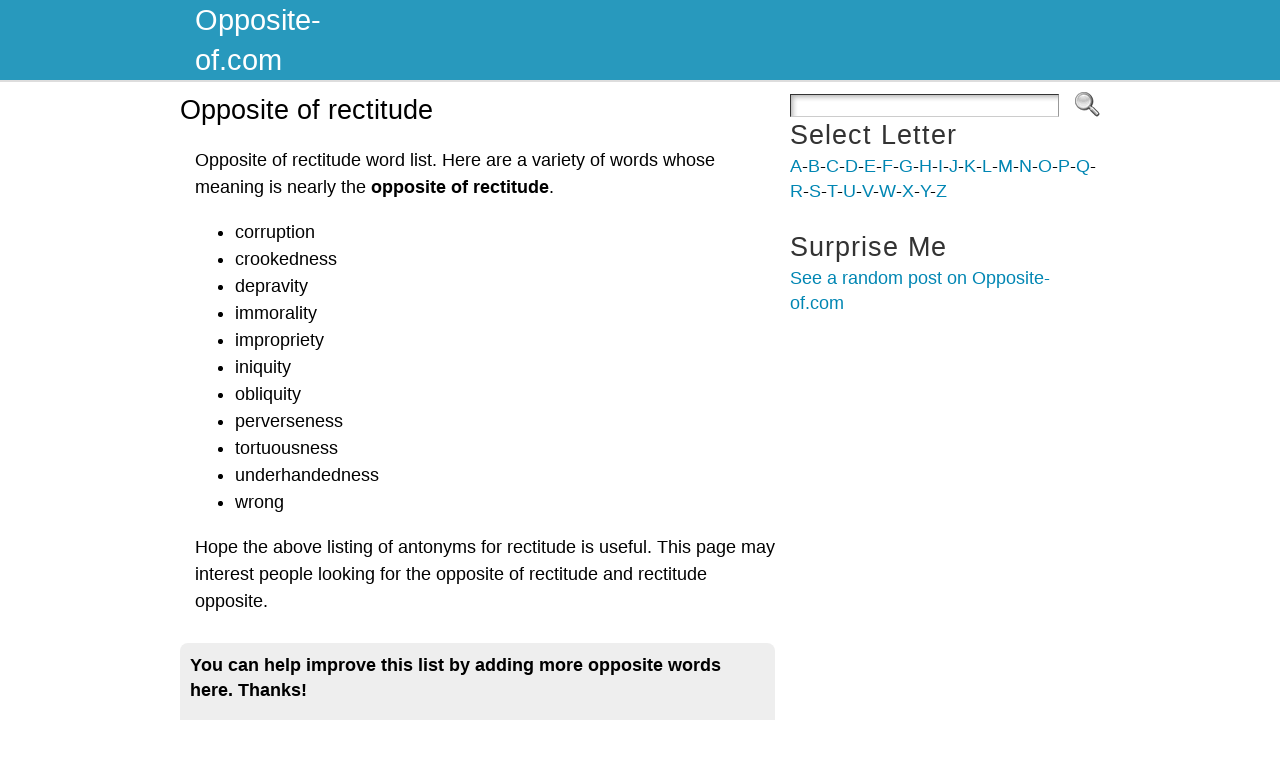

--- FILE ---
content_type: text/html; charset=UTF-8
request_url: http://opposite-of.com/rectitude/
body_size: 22125
content:
<!DOCTYPE html>
<html xmlns="http://www.w3.org/1999/xhtml" dir="ltr" lang="en-US" prefix="og: https://ogp.me/ns#">
<head>
<meta http-equiv="Content-Type" content="text/html; charset=UTF-8" />

<link rel="shortcut icon" href="http://opposite-of.com/wp-content/ata-images/new-favicon.ico" />
<link rel="profile" href="http://gmpg.org/xfn/11" />
<link rel="pingback" href="http://opposite-of.com/xmlrpc.php" />
	<style>img:is([sizes="auto" i], [sizes^="auto," i]) { contain-intrinsic-size: 3000px 1500px }</style>
	
		<!-- All in One SEO 4.8.1.1 - aioseo.com -->
		<title>Opposite of rectitude | Opposite Of</title>
	<meta name="robots" content="max-image-preview:large" />
	<link rel="canonical" href="http://opposite-of.com/rectitude/" />
	<meta name="generator" content="All in One SEO (AIOSEO) 4.8.1.1" />
		<meta property="og:locale" content="en_US" />
		<meta property="og:site_name" content="Opposite Of |" />
		<meta property="og:type" content="article" />
		<meta property="og:title" content="Opposite of rectitude | Opposite Of" />
		<meta property="og:url" content="http://opposite-of.com/rectitude/" />
		<meta property="article:published_time" content="2019-10-12T17:44:48+00:00" />
		<meta property="article:modified_time" content="2019-10-12T17:44:48+00:00" />
		<meta name="twitter:card" content="summary_large_image" />
		<meta name="twitter:title" content="Opposite of rectitude | Opposite Of" />
		<script type="application/ld+json" class="aioseo-schema">
			{"@context":"https:\/\/schema.org","@graph":[{"@type":"Article","@id":"http:\/\/opposite-of.com\/rectitude\/#article","name":"Opposite of rectitude | Opposite Of","headline":"Opposite of rectitude","author":{"@id":"http:\/\/opposite-of.com\/author\/#author"},"publisher":{"@id":"http:\/\/opposite-of.com\/#organization"},"datePublished":"2019-10-12T17:44:48+00:00","dateModified":"2019-10-12T17:44:48+00:00","inLanguage":"en-US","mainEntityOfPage":{"@id":"http:\/\/opposite-of.com\/rectitude\/#webpage"},"isPartOf":{"@id":"http:\/\/opposite-of.com\/rectitude\/#webpage"},"articleSection":"R, antonyms for rectitude, opposite of rectitude, rectitude, rectitude opposite"},{"@type":"BreadcrumbList","@id":"http:\/\/opposite-of.com\/rectitude\/#breadcrumblist","itemListElement":[{"@type":"ListItem","@id":"http:\/\/opposite-of.com\/#listItem","position":1,"name":"Home","item":"http:\/\/opposite-of.com\/","nextItem":{"@type":"ListItem","@id":"http:\/\/opposite-of.com\/rectitude\/#listItem","name":"Opposite of rectitude"}},{"@type":"ListItem","@id":"http:\/\/opposite-of.com\/rectitude\/#listItem","position":2,"name":"Opposite of rectitude","previousItem":{"@type":"ListItem","@id":"http:\/\/opposite-of.com\/#listItem","name":"Home"}}]},{"@type":"Organization","@id":"http:\/\/opposite-of.com\/#organization","name":"Opposite Of","url":"http:\/\/opposite-of.com\/"},{"@type":"WebPage","@id":"http:\/\/opposite-of.com\/rectitude\/#webpage","url":"http:\/\/opposite-of.com\/rectitude\/","name":"Opposite of rectitude | Opposite Of","inLanguage":"en-US","isPartOf":{"@id":"http:\/\/opposite-of.com\/#website"},"breadcrumb":{"@id":"http:\/\/opposite-of.com\/rectitude\/#breadcrumblist"},"author":{"@id":"http:\/\/opposite-of.com\/author\/#author"},"creator":{"@id":"http:\/\/opposite-of.com\/author\/#author"},"datePublished":"2019-10-12T17:44:48+00:00","dateModified":"2019-10-12T17:44:48+00:00"},{"@type":"WebSite","@id":"http:\/\/opposite-of.com\/#website","url":"http:\/\/opposite-of.com\/","name":"Opposite Of","inLanguage":"en-US","publisher":{"@id":"http:\/\/opposite-of.com\/#organization"}}]}
		</script>
		<!-- All in One SEO -->

<link rel="alternate" type="application/rss+xml" title="Opposite Of &raquo; Feed" href="http://opposite-of.com/feed/" />
<link rel="alternate" type="application/rss+xml" title="Opposite Of &raquo; Comments Feed" href="http://opposite-of.com/comments/feed/" />
<link rel="alternate" type="application/rss+xml" title="Opposite Of &raquo; Opposite of rectitude Comments Feed" href="http://opposite-of.com/rectitude/feed/" />
<script type="text/javascript">
/* <![CDATA[ */
window._wpemojiSettings = {"baseUrl":"https:\/\/s.w.org\/images\/core\/emoji\/16.0.1\/72x72\/","ext":".png","svgUrl":"https:\/\/s.w.org\/images\/core\/emoji\/16.0.1\/svg\/","svgExt":".svg","source":{"concatemoji":"http:\/\/opposite-of.com\/wp-includes\/js\/wp-emoji-release.min.js?ver=6.8.3"}};
/*! This file is auto-generated */
!function(s,n){var o,i,e;function c(e){try{var t={supportTests:e,timestamp:(new Date).valueOf()};sessionStorage.setItem(o,JSON.stringify(t))}catch(e){}}function p(e,t,n){e.clearRect(0,0,e.canvas.width,e.canvas.height),e.fillText(t,0,0);var t=new Uint32Array(e.getImageData(0,0,e.canvas.width,e.canvas.height).data),a=(e.clearRect(0,0,e.canvas.width,e.canvas.height),e.fillText(n,0,0),new Uint32Array(e.getImageData(0,0,e.canvas.width,e.canvas.height).data));return t.every(function(e,t){return e===a[t]})}function u(e,t){e.clearRect(0,0,e.canvas.width,e.canvas.height),e.fillText(t,0,0);for(var n=e.getImageData(16,16,1,1),a=0;a<n.data.length;a++)if(0!==n.data[a])return!1;return!0}function f(e,t,n,a){switch(t){case"flag":return n(e,"\ud83c\udff3\ufe0f\u200d\u26a7\ufe0f","\ud83c\udff3\ufe0f\u200b\u26a7\ufe0f")?!1:!n(e,"\ud83c\udde8\ud83c\uddf6","\ud83c\udde8\u200b\ud83c\uddf6")&&!n(e,"\ud83c\udff4\udb40\udc67\udb40\udc62\udb40\udc65\udb40\udc6e\udb40\udc67\udb40\udc7f","\ud83c\udff4\u200b\udb40\udc67\u200b\udb40\udc62\u200b\udb40\udc65\u200b\udb40\udc6e\u200b\udb40\udc67\u200b\udb40\udc7f");case"emoji":return!a(e,"\ud83e\udedf")}return!1}function g(e,t,n,a){var r="undefined"!=typeof WorkerGlobalScope&&self instanceof WorkerGlobalScope?new OffscreenCanvas(300,150):s.createElement("canvas"),o=r.getContext("2d",{willReadFrequently:!0}),i=(o.textBaseline="top",o.font="600 32px Arial",{});return e.forEach(function(e){i[e]=t(o,e,n,a)}),i}function t(e){var t=s.createElement("script");t.src=e,t.defer=!0,s.head.appendChild(t)}"undefined"!=typeof Promise&&(o="wpEmojiSettingsSupports",i=["flag","emoji"],n.supports={everything:!0,everythingExceptFlag:!0},e=new Promise(function(e){s.addEventListener("DOMContentLoaded",e,{once:!0})}),new Promise(function(t){var n=function(){try{var e=JSON.parse(sessionStorage.getItem(o));if("object"==typeof e&&"number"==typeof e.timestamp&&(new Date).valueOf()<e.timestamp+604800&&"object"==typeof e.supportTests)return e.supportTests}catch(e){}return null}();if(!n){if("undefined"!=typeof Worker&&"undefined"!=typeof OffscreenCanvas&&"undefined"!=typeof URL&&URL.createObjectURL&&"undefined"!=typeof Blob)try{var e="postMessage("+g.toString()+"("+[JSON.stringify(i),f.toString(),p.toString(),u.toString()].join(",")+"));",a=new Blob([e],{type:"text/javascript"}),r=new Worker(URL.createObjectURL(a),{name:"wpTestEmojiSupports"});return void(r.onmessage=function(e){c(n=e.data),r.terminate(),t(n)})}catch(e){}c(n=g(i,f,p,u))}t(n)}).then(function(e){for(var t in e)n.supports[t]=e[t],n.supports.everything=n.supports.everything&&n.supports[t],"flag"!==t&&(n.supports.everythingExceptFlag=n.supports.everythingExceptFlag&&n.supports[t]);n.supports.everythingExceptFlag=n.supports.everythingExceptFlag&&!n.supports.flag,n.DOMReady=!1,n.readyCallback=function(){n.DOMReady=!0}}).then(function(){return e}).then(function(){var e;n.supports.everything||(n.readyCallback(),(e=n.source||{}).concatemoji?t(e.concatemoji):e.wpemoji&&e.twemoji&&(t(e.twemoji),t(e.wpemoji)))}))}((window,document),window._wpemojiSettings);
/* ]]> */
</script>
<style id='wp-emoji-styles-inline-css' type='text/css'>

	img.wp-smiley, img.emoji {
		display: inline !important;
		border: none !important;
		box-shadow: none !important;
		height: 1em !important;
		width: 1em !important;
		margin: 0 0.07em !important;
		vertical-align: -0.1em !important;
		background: none !important;
		padding: 0 !important;
	}
</style>
<link rel='stylesheet' id='wp-block-library-css' href='http://opposite-of.com/wp-includes/css/dist/block-library/style.min.css?ver=6.8.3' type='text/css' media='all' />
<style id='classic-theme-styles-inline-css' type='text/css'>
/*! This file is auto-generated */
.wp-block-button__link{color:#fff;background-color:#32373c;border-radius:9999px;box-shadow:none;text-decoration:none;padding:calc(.667em + 2px) calc(1.333em + 2px);font-size:1.125em}.wp-block-file__button{background:#32373c;color:#fff;text-decoration:none}
</style>
<style id='global-styles-inline-css' type='text/css'>
:root{--wp--preset--aspect-ratio--square: 1;--wp--preset--aspect-ratio--4-3: 4/3;--wp--preset--aspect-ratio--3-4: 3/4;--wp--preset--aspect-ratio--3-2: 3/2;--wp--preset--aspect-ratio--2-3: 2/3;--wp--preset--aspect-ratio--16-9: 16/9;--wp--preset--aspect-ratio--9-16: 9/16;--wp--preset--color--black: #000000;--wp--preset--color--cyan-bluish-gray: #abb8c3;--wp--preset--color--white: #ffffff;--wp--preset--color--pale-pink: #f78da7;--wp--preset--color--vivid-red: #cf2e2e;--wp--preset--color--luminous-vivid-orange: #ff6900;--wp--preset--color--luminous-vivid-amber: #fcb900;--wp--preset--color--light-green-cyan: #7bdcb5;--wp--preset--color--vivid-green-cyan: #00d084;--wp--preset--color--pale-cyan-blue: #8ed1fc;--wp--preset--color--vivid-cyan-blue: #0693e3;--wp--preset--color--vivid-purple: #9b51e0;--wp--preset--gradient--vivid-cyan-blue-to-vivid-purple: linear-gradient(135deg,rgba(6,147,227,1) 0%,rgb(155,81,224) 100%);--wp--preset--gradient--light-green-cyan-to-vivid-green-cyan: linear-gradient(135deg,rgb(122,220,180) 0%,rgb(0,208,130) 100%);--wp--preset--gradient--luminous-vivid-amber-to-luminous-vivid-orange: linear-gradient(135deg,rgba(252,185,0,1) 0%,rgba(255,105,0,1) 100%);--wp--preset--gradient--luminous-vivid-orange-to-vivid-red: linear-gradient(135deg,rgba(255,105,0,1) 0%,rgb(207,46,46) 100%);--wp--preset--gradient--very-light-gray-to-cyan-bluish-gray: linear-gradient(135deg,rgb(238,238,238) 0%,rgb(169,184,195) 100%);--wp--preset--gradient--cool-to-warm-spectrum: linear-gradient(135deg,rgb(74,234,220) 0%,rgb(151,120,209) 20%,rgb(207,42,186) 40%,rgb(238,44,130) 60%,rgb(251,105,98) 80%,rgb(254,248,76) 100%);--wp--preset--gradient--blush-light-purple: linear-gradient(135deg,rgb(255,206,236) 0%,rgb(152,150,240) 100%);--wp--preset--gradient--blush-bordeaux: linear-gradient(135deg,rgb(254,205,165) 0%,rgb(254,45,45) 50%,rgb(107,0,62) 100%);--wp--preset--gradient--luminous-dusk: linear-gradient(135deg,rgb(255,203,112) 0%,rgb(199,81,192) 50%,rgb(65,88,208) 100%);--wp--preset--gradient--pale-ocean: linear-gradient(135deg,rgb(255,245,203) 0%,rgb(182,227,212) 50%,rgb(51,167,181) 100%);--wp--preset--gradient--electric-grass: linear-gradient(135deg,rgb(202,248,128) 0%,rgb(113,206,126) 100%);--wp--preset--gradient--midnight: linear-gradient(135deg,rgb(2,3,129) 0%,rgb(40,116,252) 100%);--wp--preset--font-size--small: 13px;--wp--preset--font-size--medium: 20px;--wp--preset--font-size--large: 36px;--wp--preset--font-size--x-large: 42px;--wp--preset--spacing--20: 0.44rem;--wp--preset--spacing--30: 0.67rem;--wp--preset--spacing--40: 1rem;--wp--preset--spacing--50: 1.5rem;--wp--preset--spacing--60: 2.25rem;--wp--preset--spacing--70: 3.38rem;--wp--preset--spacing--80: 5.06rem;--wp--preset--shadow--natural: 6px 6px 9px rgba(0, 0, 0, 0.2);--wp--preset--shadow--deep: 12px 12px 50px rgba(0, 0, 0, 0.4);--wp--preset--shadow--sharp: 6px 6px 0px rgba(0, 0, 0, 0.2);--wp--preset--shadow--outlined: 6px 6px 0px -3px rgba(255, 255, 255, 1), 6px 6px rgba(0, 0, 0, 1);--wp--preset--shadow--crisp: 6px 6px 0px rgba(0, 0, 0, 1);}:where(.is-layout-flex){gap: 0.5em;}:where(.is-layout-grid){gap: 0.5em;}body .is-layout-flex{display: flex;}.is-layout-flex{flex-wrap: wrap;align-items: center;}.is-layout-flex > :is(*, div){margin: 0;}body .is-layout-grid{display: grid;}.is-layout-grid > :is(*, div){margin: 0;}:where(.wp-block-columns.is-layout-flex){gap: 2em;}:where(.wp-block-columns.is-layout-grid){gap: 2em;}:where(.wp-block-post-template.is-layout-flex){gap: 1.25em;}:where(.wp-block-post-template.is-layout-grid){gap: 1.25em;}.has-black-color{color: var(--wp--preset--color--black) !important;}.has-cyan-bluish-gray-color{color: var(--wp--preset--color--cyan-bluish-gray) !important;}.has-white-color{color: var(--wp--preset--color--white) !important;}.has-pale-pink-color{color: var(--wp--preset--color--pale-pink) !important;}.has-vivid-red-color{color: var(--wp--preset--color--vivid-red) !important;}.has-luminous-vivid-orange-color{color: var(--wp--preset--color--luminous-vivid-orange) !important;}.has-luminous-vivid-amber-color{color: var(--wp--preset--color--luminous-vivid-amber) !important;}.has-light-green-cyan-color{color: var(--wp--preset--color--light-green-cyan) !important;}.has-vivid-green-cyan-color{color: var(--wp--preset--color--vivid-green-cyan) !important;}.has-pale-cyan-blue-color{color: var(--wp--preset--color--pale-cyan-blue) !important;}.has-vivid-cyan-blue-color{color: var(--wp--preset--color--vivid-cyan-blue) !important;}.has-vivid-purple-color{color: var(--wp--preset--color--vivid-purple) !important;}.has-black-background-color{background-color: var(--wp--preset--color--black) !important;}.has-cyan-bluish-gray-background-color{background-color: var(--wp--preset--color--cyan-bluish-gray) !important;}.has-white-background-color{background-color: var(--wp--preset--color--white) !important;}.has-pale-pink-background-color{background-color: var(--wp--preset--color--pale-pink) !important;}.has-vivid-red-background-color{background-color: var(--wp--preset--color--vivid-red) !important;}.has-luminous-vivid-orange-background-color{background-color: var(--wp--preset--color--luminous-vivid-orange) !important;}.has-luminous-vivid-amber-background-color{background-color: var(--wp--preset--color--luminous-vivid-amber) !important;}.has-light-green-cyan-background-color{background-color: var(--wp--preset--color--light-green-cyan) !important;}.has-vivid-green-cyan-background-color{background-color: var(--wp--preset--color--vivid-green-cyan) !important;}.has-pale-cyan-blue-background-color{background-color: var(--wp--preset--color--pale-cyan-blue) !important;}.has-vivid-cyan-blue-background-color{background-color: var(--wp--preset--color--vivid-cyan-blue) !important;}.has-vivid-purple-background-color{background-color: var(--wp--preset--color--vivid-purple) !important;}.has-black-border-color{border-color: var(--wp--preset--color--black) !important;}.has-cyan-bluish-gray-border-color{border-color: var(--wp--preset--color--cyan-bluish-gray) !important;}.has-white-border-color{border-color: var(--wp--preset--color--white) !important;}.has-pale-pink-border-color{border-color: var(--wp--preset--color--pale-pink) !important;}.has-vivid-red-border-color{border-color: var(--wp--preset--color--vivid-red) !important;}.has-luminous-vivid-orange-border-color{border-color: var(--wp--preset--color--luminous-vivid-orange) !important;}.has-luminous-vivid-amber-border-color{border-color: var(--wp--preset--color--luminous-vivid-amber) !important;}.has-light-green-cyan-border-color{border-color: var(--wp--preset--color--light-green-cyan) !important;}.has-vivid-green-cyan-border-color{border-color: var(--wp--preset--color--vivid-green-cyan) !important;}.has-pale-cyan-blue-border-color{border-color: var(--wp--preset--color--pale-cyan-blue) !important;}.has-vivid-cyan-blue-border-color{border-color: var(--wp--preset--color--vivid-cyan-blue) !important;}.has-vivid-purple-border-color{border-color: var(--wp--preset--color--vivid-purple) !important;}.has-vivid-cyan-blue-to-vivid-purple-gradient-background{background: var(--wp--preset--gradient--vivid-cyan-blue-to-vivid-purple) !important;}.has-light-green-cyan-to-vivid-green-cyan-gradient-background{background: var(--wp--preset--gradient--light-green-cyan-to-vivid-green-cyan) !important;}.has-luminous-vivid-amber-to-luminous-vivid-orange-gradient-background{background: var(--wp--preset--gradient--luminous-vivid-amber-to-luminous-vivid-orange) !important;}.has-luminous-vivid-orange-to-vivid-red-gradient-background{background: var(--wp--preset--gradient--luminous-vivid-orange-to-vivid-red) !important;}.has-very-light-gray-to-cyan-bluish-gray-gradient-background{background: var(--wp--preset--gradient--very-light-gray-to-cyan-bluish-gray) !important;}.has-cool-to-warm-spectrum-gradient-background{background: var(--wp--preset--gradient--cool-to-warm-spectrum) !important;}.has-blush-light-purple-gradient-background{background: var(--wp--preset--gradient--blush-light-purple) !important;}.has-blush-bordeaux-gradient-background{background: var(--wp--preset--gradient--blush-bordeaux) !important;}.has-luminous-dusk-gradient-background{background: var(--wp--preset--gradient--luminous-dusk) !important;}.has-pale-ocean-gradient-background{background: var(--wp--preset--gradient--pale-ocean) !important;}.has-electric-grass-gradient-background{background: var(--wp--preset--gradient--electric-grass) !important;}.has-midnight-gradient-background{background: var(--wp--preset--gradient--midnight) !important;}.has-small-font-size{font-size: var(--wp--preset--font-size--small) !important;}.has-medium-font-size{font-size: var(--wp--preset--font-size--medium) !important;}.has-large-font-size{font-size: var(--wp--preset--font-size--large) !important;}.has-x-large-font-size{font-size: var(--wp--preset--font-size--x-large) !important;}
:where(.wp-block-post-template.is-layout-flex){gap: 1.25em;}:where(.wp-block-post-template.is-layout-grid){gap: 1.25em;}
:where(.wp-block-columns.is-layout-flex){gap: 2em;}:where(.wp-block-columns.is-layout-grid){gap: 2em;}
:root :where(.wp-block-pullquote){font-size: 1.5em;line-height: 1.6;}
</style>
<style id='responsive-menu-inline-css' type='text/css'>
/** This file is major component of this plugin so please don't try to edit here. */
#rmp_menu_trigger-17063 {
  width: 36px;
  height: 36px;
  position: fixed;
  top: 7px;
  border-radius: 5px;
  display: none;
  text-decoration: none;
  left: 1%;
  background: #aaaaaa;
  transition: transform 0.5s, background-color 0.5s;
}
#rmp_menu_trigger-17063:hover, #rmp_menu_trigger-17063:focus {
  background: #aaaaaa;
  text-decoration: unset;
}
#rmp_menu_trigger-17063.is-active {
  background: #000000;
}
#rmp_menu_trigger-17063 .rmp-trigger-box {
  width: 25px;
  color: #ffffff;
}
#rmp_menu_trigger-17063 .rmp-trigger-icon-active, #rmp_menu_trigger-17063 .rmp-trigger-text-open {
  display: none;
}
#rmp_menu_trigger-17063.is-active .rmp-trigger-icon-active, #rmp_menu_trigger-17063.is-active .rmp-trigger-text-open {
  display: inline;
}
#rmp_menu_trigger-17063.is-active .rmp-trigger-icon-inactive, #rmp_menu_trigger-17063.is-active .rmp-trigger-text {
  display: none;
}
#rmp_menu_trigger-17063 .rmp-trigger-label {
  color: #ffffff;
  pointer-events: none;
  line-height: 13px;
  font-family: inherit;
  font-size: 14px;
  display: inline;
  text-transform: inherit;
}
#rmp_menu_trigger-17063 .rmp-trigger-label.rmp-trigger-label-top {
  display: block;
  margin-bottom: 12px;
}
#rmp_menu_trigger-17063 .rmp-trigger-label.rmp-trigger-label-bottom {
  display: block;
  margin-top: 12px;
}
#rmp_menu_trigger-17063 .responsive-menu-pro-inner {
  display: block;
}
#rmp_menu_trigger-17063 .rmp-trigger-icon-inactive .rmp-font-icon {
  color: #ffffff;
}
#rmp_menu_trigger-17063 .responsive-menu-pro-inner, #rmp_menu_trigger-17063 .responsive-menu-pro-inner::before, #rmp_menu_trigger-17063 .responsive-menu-pro-inner::after {
  width: 25px;
  height: 3px;
  background-color: #ffffff;
  border-radius: 4px;
  position: absolute;
}
#rmp_menu_trigger-17063 .rmp-trigger-icon-active .rmp-font-icon {
  color: #ffffff;
}
#rmp_menu_trigger-17063.is-active .responsive-menu-pro-inner, #rmp_menu_trigger-17063.is-active .responsive-menu-pro-inner::before, #rmp_menu_trigger-17063.is-active .responsive-menu-pro-inner::after {
  background-color: #ffffff;
}
#rmp_menu_trigger-17063:hover .rmp-trigger-icon-inactive .rmp-font-icon {
  color: #ffffff;
}
#rmp_menu_trigger-17063:not(.is-active):hover .responsive-menu-pro-inner, #rmp_menu_trigger-17063:not(.is-active):hover .responsive-menu-pro-inner::before, #rmp_menu_trigger-17063:not(.is-active):hover .responsive-menu-pro-inner::after {
  background-color: #ffffff;
}
#rmp_menu_trigger-17063 .responsive-menu-pro-inner::before {
  top: 10px;
}
#rmp_menu_trigger-17063 .responsive-menu-pro-inner::after {
  bottom: 10px;
}
#rmp_menu_trigger-17063.is-active .responsive-menu-pro-inner::after {
  bottom: 0;
}
/* Hamburger menu styling */
@media screen and (max-width: 800px) {
  /** Menu Title Style */
  /** Menu Additional Content Style */
  #rmp_menu_trigger-17063 {
    display: block;
  }
  #rmp-container-17063 {
    position: fixed;
    top: 0;
    margin: 0;
    transition: transform 0.5s;
    overflow: auto;
    display: block;
    width: 18%;
    background-color: #2899bd;
    background-image: url("");
    height: 100%;
    left: 0;
    padding-top: 0px;
    padding-left: 0px;
    padding-bottom: 0px;
    padding-right: 0px;
  }
  #rmp-menu-wrap-17063 {
    padding-top: 0px;
    padding-left: 0px;
    padding-bottom: 0px;
    padding-right: 0px;
    background-color: #2899bd;
  }
  #rmp-menu-wrap-17063 .rmp-menu, #rmp-menu-wrap-17063 .rmp-submenu {
    width: 100%;
    box-sizing: border-box;
    margin: 0;
    padding: 0;
  }
  #rmp-menu-wrap-17063 .rmp-submenu-depth-1 .rmp-menu-item-link {
    padding-left: 10%;
  }
  #rmp-menu-wrap-17063 .rmp-submenu-depth-2 .rmp-menu-item-link {
    padding-left: 15%;
  }
  #rmp-menu-wrap-17063 .rmp-submenu-depth-3 .rmp-menu-item-link {
    padding-left: 20%;
  }
  #rmp-menu-wrap-17063 .rmp-submenu-depth-4 .rmp-menu-item-link {
    padding-left: 25%;
  }
  #rmp-menu-wrap-17063 .rmp-submenu.rmp-submenu-open {
    display: block;
  }
  #rmp-menu-wrap-17063 .rmp-menu-item {
    width: 100%;
    list-style: none;
    margin: 0;
  }
  #rmp-menu-wrap-17063 .rmp-menu-item-link {
    height: 40px;
    line-height: 40px;
    font-size: 28px;
    border-bottom: 1px solid #212121;
    font-family: inherit;
    color: #ffffff;
    text-align: right;
    background-color: #2899bd;
    font-weight: normal;
    letter-spacing: 0px;
    display: block;
    box-sizing: border-box;
    width: 100%;
    text-decoration: none;
    position: relative;
    overflow: hidden;
    transition: background-color 0.5s, border-color 0.5s, 0.5s;
    padding: 0 5%;
    padding-left: 50px;
  }
  #rmp-menu-wrap-17063 .rmp-menu-item-link:after, #rmp-menu-wrap-17063 .rmp-menu-item-link:before {
    display: none;
  }
  #rmp-menu-wrap-17063 .rmp-menu-item-link:hover, #rmp-menu-wrap-17063 .rmp-menu-item-link:focus {
    color: #ffffff;
    border-color: #212121;
    background-color: #2899bd;
  }
  #rmp-menu-wrap-17063 .rmp-menu-item-link:focus {
    outline: none;
    border-color: unset;
    box-shadow: unset;
  }
  #rmp-menu-wrap-17063 .rmp-menu-item-link .rmp-font-icon {
    height: 40px;
    line-height: 40px;
    margin-right: 10px;
    font-size: 28px;
  }
  #rmp-menu-wrap-17063 .rmp-menu-current-item .rmp-menu-item-link {
    color: #ffffff;
    border-color: #212121;
    background-color: #2899bd;
  }
  #rmp-menu-wrap-17063 .rmp-menu-current-item .rmp-menu-item-link:hover, #rmp-menu-wrap-17063 .rmp-menu-current-item .rmp-menu-item-link:focus {
    color: #ffffff;
    border-color: #3f3f3f;
    background-color: #2899bd;
  }
  #rmp-menu-wrap-17063 .rmp-menu-subarrow {
    position: absolute;
    top: 0;
    bottom: 0;
    text-align: center;
    overflow: hidden;
    background-size: cover;
    overflow: hidden;
    left: 0;
    border-right-style: solid;
    border-right-color: #212121;
    border-right-width: 1px;
    height: 39px;
    width: 40px;
    color: #ffffff;
    background-color: #212121;
  }
  #rmp-menu-wrap-17063 .rmp-menu-subarrow svg {
    fill: #ffffff;
  }
  #rmp-menu-wrap-17063 .rmp-menu-subarrow:hover {
    color: #ffffff;
    border-color: #3f3f3f;
    background-color: #3f3f3f;
  }
  #rmp-menu-wrap-17063 .rmp-menu-subarrow:hover svg {
    fill: #ffffff;
  }
  #rmp-menu-wrap-17063 .rmp-menu-subarrow .rmp-font-icon {
    margin-right: unset;
  }
  #rmp-menu-wrap-17063 .rmp-menu-subarrow * {
    vertical-align: middle;
    line-height: 39px;
  }
  #rmp-menu-wrap-17063 .rmp-menu-subarrow-active {
    display: block;
    background-size: cover;
    color: #ffffff;
    border-color: #212121;
    background-color: #212121;
  }
  #rmp-menu-wrap-17063 .rmp-menu-subarrow-active svg {
    fill: #ffffff;
  }
  #rmp-menu-wrap-17063 .rmp-menu-subarrow-active:hover {
    color: #ffffff;
    border-color: #3f3f3f;
    background-color: #3f3f3f;
  }
  #rmp-menu-wrap-17063 .rmp-menu-subarrow-active:hover svg {
    fill: #ffffff;
  }
  #rmp-menu-wrap-17063 .rmp-submenu {
    display: none;
  }
  #rmp-menu-wrap-17063 .rmp-submenu .rmp-menu-item-link {
    height: 40px;
    line-height: 40px;
    letter-spacing: 0px;
    font-size: 13px;
    border-bottom: 1px solid #212121;
    font-family: inherit;
    font-weight: normal;
    color: #ffffff;
    text-align: left;
    background-color: #212121;
  }
  #rmp-menu-wrap-17063 .rmp-submenu .rmp-menu-item-link:hover, #rmp-menu-wrap-17063 .rmp-submenu .rmp-menu-item-link:focus {
    color: #ffffff;
    border-color: #212121;
    background-color: #3f3f3f;
  }
  #rmp-menu-wrap-17063 .rmp-submenu .rmp-menu-current-item .rmp-menu-item-link {
    color: #ffffff;
    border-color: #212121;
    background-color: #212121;
  }
  #rmp-menu-wrap-17063 .rmp-submenu .rmp-menu-current-item .rmp-menu-item-link:hover, #rmp-menu-wrap-17063 .rmp-submenu .rmp-menu-current-item .rmp-menu-item-link:focus {
    color: #ffffff;
    border-color: #3f3f3f;
    background-color: #3f3f3f;
  }
  #rmp-menu-wrap-17063 .rmp-submenu .rmp-menu-subarrow {
    right: 0;
    border-right: unset;
    border-left-style: solid;
    border-left-color: #212121;
    border-left-width: 1px;
    height: 39px;
    line-height: 39px;
    width: 40px;
    color: #ffffff;
    background-color: #212121;
  }
  #rmp-menu-wrap-17063 .rmp-submenu .rmp-menu-subarrow:hover {
    color: #ffffff;
    border-color: #3f3f3f;
    background-color: #3f3f3f;
  }
  #rmp-menu-wrap-17063 .rmp-submenu .rmp-menu-subarrow-active {
    color: #ffffff;
    border-color: #212121;
    background-color: #212121;
  }
  #rmp-menu-wrap-17063 .rmp-submenu .rmp-menu-subarrow-active:hover {
    color: #ffffff;
    border-color: #3f3f3f;
    background-color: #3f3f3f;
  }
  #rmp-menu-wrap-17063 .rmp-menu-item-description {
    margin: 0;
    padding: 5px 5%;
    opacity: 0.8;
    color: #ffffff;
  }
  #rmp-search-box-17063 {
    display: block;
    padding-top: 0px;
    padding-left: 5%;
    padding-bottom: 0px;
    padding-right: 5%;
  }
  #rmp-search-box-17063 .rmp-search-form {
    margin: 0;
  }
  #rmp-search-box-17063 .rmp-search-box {
    background: #ffffff;
    border: 1px solid #dadada;
    color: #000000;
    width: 100%;
    padding: 0 5%;
    border-radius: 30px;
    height: 45px;
    -webkit-appearance: none;
  }
  #rmp-search-box-17063 .rmp-search-box::placeholder {
    color: #c7c7cd;
  }
  #rmp-search-box-17063 .rmp-search-box:focus {
    background-color: #ffffff;
    outline: 2px solid #dadada;
    color: #000000;
  }
  #rmp-menu-title-17063 {
    background-color: #212121;
    color: #ffffff;
    text-align: left;
    font-size: 16px;
    padding-top: 10%;
    padding-left: 5%;
    padding-bottom: 0%;
    padding-right: 5%;
    font-weight: 400;
    transition: background-color 0.5s, border-color 0.5s, color 0.5s;
  }
  #rmp-menu-title-17063:hover {
    background-color: #212121;
    color: #ffffff;
  }
  #rmp-menu-title-17063 > .rmp-menu-title-link {
    color: #ffffff;
    width: 100%;
    background-color: unset;
    text-decoration: none;
  }
  #rmp-menu-title-17063 > .rmp-menu-title-link:hover {
    color: #ffffff;
  }
  #rmp-menu-title-17063 .rmp-font-icon {
    font-size: 16px;
  }
  #rmp-menu-additional-content-17063 {
    padding-top: 0px;
    padding-left: 5%;
    padding-bottom: 0px;
    padding-right: 5%;
    color: #ffffff;
    text-align: center;
    font-size: 16px;
  }
}
/**
This file contents common styling of menus.
*/
.rmp-container {
  display: none;
  visibility: visible;
  padding: 0px 0px 0px 0px;
  z-index: 99998;
  transition: all 0.3s;
  /** Scrolling bar in menu setting box **/
}
.rmp-container.rmp-fade-top, .rmp-container.rmp-fade-left, .rmp-container.rmp-fade-right, .rmp-container.rmp-fade-bottom {
  display: none;
}
.rmp-container.rmp-slide-left, .rmp-container.rmp-push-left {
  transform: translateX(-100%);
  -ms-transform: translateX(-100%);
  -webkit-transform: translateX(-100%);
  -moz-transform: translateX(-100%);
}
.rmp-container.rmp-slide-left.rmp-menu-open, .rmp-container.rmp-push-left.rmp-menu-open {
  transform: translateX(0);
  -ms-transform: translateX(0);
  -webkit-transform: translateX(0);
  -moz-transform: translateX(0);
}
.rmp-container.rmp-slide-right, .rmp-container.rmp-push-right {
  transform: translateX(100%);
  -ms-transform: translateX(100%);
  -webkit-transform: translateX(100%);
  -moz-transform: translateX(100%);
}
.rmp-container.rmp-slide-right.rmp-menu-open, .rmp-container.rmp-push-right.rmp-menu-open {
  transform: translateX(0);
  -ms-transform: translateX(0);
  -webkit-transform: translateX(0);
  -moz-transform: translateX(0);
}
.rmp-container.rmp-slide-top, .rmp-container.rmp-push-top {
  transform: translateY(-100%);
  -ms-transform: translateY(-100%);
  -webkit-transform: translateY(-100%);
  -moz-transform: translateY(-100%);
}
.rmp-container.rmp-slide-top.rmp-menu-open, .rmp-container.rmp-push-top.rmp-menu-open {
  transform: translateY(0);
  -ms-transform: translateY(0);
  -webkit-transform: translateY(0);
  -moz-transform: translateY(0);
}
.rmp-container.rmp-slide-bottom, .rmp-container.rmp-push-bottom {
  transform: translateY(100%);
  -ms-transform: translateY(100%);
  -webkit-transform: translateY(100%);
  -moz-transform: translateY(100%);
}
.rmp-container.rmp-slide-bottom.rmp-menu-open, .rmp-container.rmp-push-bottom.rmp-menu-open {
  transform: translateX(0);
  -ms-transform: translateX(0);
  -webkit-transform: translateX(0);
  -moz-transform: translateX(0);
}
.rmp-container::-webkit-scrollbar {
  width: 0px;
}
.rmp-container ::-webkit-scrollbar-track {
  box-shadow: inset 0 0 5px transparent;
}
.rmp-container ::-webkit-scrollbar-thumb {
  background: transparent;
}
.rmp-container ::-webkit-scrollbar-thumb:hover {
  background: transparent;
}
.rmp-container .rmp-menu-wrap .rmp-menu {
  transition: none;
  border-radius: 0;
  box-shadow: none;
  background: none;
  border: 0;
  bottom: auto;
  box-sizing: border-box;
  clip: auto;
  color: #666;
  display: block;
  float: none;
  font-family: inherit;
  font-size: 14px;
  height: auto;
  left: auto;
  line-height: 1.7;
  list-style-type: none;
  margin: 0;
  min-height: auto;
  max-height: none;
  opacity: 1;
  outline: none;
  overflow: visible;
  padding: 0;
  position: relative;
  pointer-events: auto;
  right: auto;
  text-align: left;
  text-decoration: none;
  text-indent: 0;
  text-transform: none;
  transform: none;
  top: auto;
  visibility: inherit;
  width: auto;
  word-wrap: break-word;
  white-space: normal;
}
.rmp-container .rmp-menu-additional-content {
  display: block;
  word-break: break-word;
}
.rmp-container .rmp-menu-title {
  display: flex;
  flex-direction: column;
}
.rmp-container .rmp-menu-title .rmp-menu-title-image {
  max-width: 100%;
  margin-bottom: 15px;
  display: block;
  margin: auto;
  margin-bottom: 15px;
}
button.rmp_menu_trigger {
  z-index: 999999;
  overflow: hidden;
  outline: none;
  border: 0;
  display: none;
  margin: 0;
  transition: transform 0.5s, background-color 0.5s;
  padding: 0;
}
button.rmp_menu_trigger .responsive-menu-pro-inner::before, button.rmp_menu_trigger .responsive-menu-pro-inner::after {
  content: "";
  display: block;
}
button.rmp_menu_trigger .responsive-menu-pro-inner::before {
  top: 10px;
}
button.rmp_menu_trigger .responsive-menu-pro-inner::after {
  bottom: 10px;
}
button.rmp_menu_trigger .rmp-trigger-box {
  width: 40px;
  display: inline-block;
  position: relative;
  pointer-events: none;
  vertical-align: super;
}
.admin-bar .rmp-container, .admin-bar .rmp_menu_trigger {
  margin-top: 32px !important;
}
@media screen and (max-width: 782px) {
  .admin-bar .rmp-container, .admin-bar .rmp_menu_trigger {
    margin-top: 46px !important;
  }
}
/*  Menu Trigger Boring Animation */
.rmp-menu-trigger-boring .responsive-menu-pro-inner {
  transition-property: none;
}
.rmp-menu-trigger-boring .responsive-menu-pro-inner::after, .rmp-menu-trigger-boring .responsive-menu-pro-inner::before {
  transition-property: none;
}
.rmp-menu-trigger-boring.is-active .responsive-menu-pro-inner {
  transform: rotate(45deg);
}
.rmp-menu-trigger-boring.is-active .responsive-menu-pro-inner:before {
  top: 0;
  opacity: 0;
}
.rmp-menu-trigger-boring.is-active .responsive-menu-pro-inner:after {
  bottom: 0;
  transform: rotate(-90deg);
}

</style>
<link rel='stylesheet' id='dashicons-css' href='http://opposite-of.com/wp-includes/css/dashicons.min.css?ver=6.8.3' type='text/css' media='all' />
<link rel='stylesheet' id='wp-pagenavi-css' href='http://opposite-of.com/wp-content/plugins/wp-pagenavi/pagenavi-css.css?ver=2.70' type='text/css' media='all' />
<script type="text/javascript" src="http://opposite-of.com/wp-includes/js/jquery/jquery.min.js?ver=3.7.1" id="jquery-core-js"></script>
<script type="text/javascript" src="http://opposite-of.com/wp-includes/js/jquery/jquery-migrate.min.js?ver=3.4.1" id="jquery-migrate-js"></script>
<script type="text/javascript" id="rmp_menu_scripts-js-extra">
/* <![CDATA[ */
var rmp_menu = {"ajaxURL":"http:\/\/opposite-of.com\/wp-admin\/admin-ajax.php","wp_nonce":"3e1ca9a89c","menu":[{"menu_theme":null,"theme_type":"default","theme_location_menu":"","submenu_submenu_arrow_width":"40","submenu_submenu_arrow_width_unit":"px","submenu_submenu_arrow_height":"39","submenu_submenu_arrow_height_unit":"px","submenu_arrow_position":"right","submenu_sub_arrow_background_colour":"#212121","submenu_sub_arrow_background_hover_colour":"#3f3f3f","submenu_sub_arrow_background_colour_active":"#212121","submenu_sub_arrow_background_hover_colour_active":"#3f3f3f","submenu_sub_arrow_border_width":"1","submenu_sub_arrow_border_width_unit":"px","submenu_sub_arrow_border_colour":"#212121","submenu_sub_arrow_border_hover_colour":"#3f3f3f","submenu_sub_arrow_border_colour_active":"#212121","submenu_sub_arrow_border_hover_colour_active":"#3f3f3f","submenu_sub_arrow_shape_colour":"#ffffff","submenu_sub_arrow_shape_hover_colour":"#ffffff","submenu_sub_arrow_shape_colour_active":"#ffffff","submenu_sub_arrow_shape_hover_colour_active":"#ffffff","use_header_bar":"off","header_bar_items_order":"{\"logo\":\"on\",\"title\":\"on\",\"search\":\"on\",\"html content\":\"on\"}","header_bar_title":"","header_bar_html_content":"","header_bar_logo":"","header_bar_logo_link":"","header_bar_logo_width":"","header_bar_logo_width_unit":"%","header_bar_logo_height":"","header_bar_logo_height_unit":"px","header_bar_height":"80","header_bar_height_unit":"px","header_bar_padding":{"top":"0px","right":"5%","bottom":"0px","left":"5%"},"header_bar_font":"","header_bar_font_size":"14","header_bar_font_size_unit":"px","header_bar_text_color":"#ffffff","header_bar_background_color":"#ffffff","header_bar_breakpoint":"800","header_bar_position_type":"fixed","header_bar_adjust_page":null,"header_bar_scroll_enable":"off","header_bar_scroll_background_color":"#36bdf6","mobile_breakpoint":"600","tablet_breakpoint":"800","transition_speed":"0.5","sub_menu_speed":"0.2","show_menu_on_page_load":"","menu_disable_scrolling":"off","menu_overlay":"off","menu_overlay_colour":"rgba(0, 0, 0, 0.7)","desktop_menu_width":"","desktop_menu_width_unit":"%","desktop_menu_positioning":"fixed","desktop_menu_side":"","desktop_menu_to_hide":"","use_current_theme_location":"off","mega_menu":{"225":"off","227":"off","229":"off","228":"off","226":"off"},"desktop_submenu_open_animation":"fade","desktop_submenu_open_animation_speed":"100ms","desktop_submenu_open_on_click":"","desktop_menu_hide_and_show":"","menu_name":"Default Menu","menu_to_use":"lettercategories","different_menu_for_mobile":"off","menu_to_use_in_mobile":"main-menu","use_mobile_menu":"on","use_tablet_menu":"on","use_desktop_menu":"","menu_display_on":"all-pages","menu_to_hide":"","submenu_descriptions_on":"","custom_walker":"","menu_background_colour":"#2899bd","menu_depth":"5","smooth_scroll_on":"off","smooth_scroll_speed":"500","menu_font_icons":[],"menu_links_height":"40","menu_links_height_unit":"px","menu_links_line_height":"40","menu_links_line_height_unit":"px","menu_depth_0":"5","menu_depth_0_unit":"%","menu_font_size":"28","menu_font_size_unit":"px","menu_font":"","menu_font_weight":"normal","menu_text_alignment":"right","menu_text_letter_spacing":"","menu_word_wrap":"off","menu_link_colour":"#ffffff","menu_link_hover_colour":"#ffffff","menu_current_link_colour":"#ffffff","menu_current_link_hover_colour":"#ffffff","menu_item_background_colour":"#2899bd","menu_item_background_hover_colour":"#2899bd","menu_current_item_background_colour":"#2899bd","menu_current_item_background_hover_colour":"#2899bd","menu_border_width":"1","menu_border_width_unit":"px","menu_item_border_colour":"#212121","menu_item_border_colour_hover":"#212121","menu_current_item_border_colour":"#212121","menu_current_item_border_hover_colour":"#3f3f3f","submenu_links_height":"40","submenu_links_height_unit":"px","submenu_links_line_height":"40","submenu_links_line_height_unit":"px","menu_depth_side":"left","menu_depth_1":"10","menu_depth_1_unit":"%","menu_depth_2":"15","menu_depth_2_unit":"%","menu_depth_3":"20","menu_depth_3_unit":"%","menu_depth_4":"25","menu_depth_4_unit":"%","submenu_item_background_colour":"#212121","submenu_item_background_hover_colour":"#3f3f3f","submenu_current_item_background_colour":"#212121","submenu_current_item_background_hover_colour":"#3f3f3f","submenu_border_width":"1","submenu_border_width_unit":"px","submenu_item_border_colour":"#212121","submenu_item_border_colour_hover":"#212121","submenu_current_item_border_colour":"#212121","submenu_current_item_border_hover_colour":"#3f3f3f","submenu_font_size":"13","submenu_font_size_unit":"px","submenu_font":"","submenu_font_weight":"normal","submenu_text_letter_spacing":"","submenu_text_alignment":"left","submenu_link_colour":"#ffffff","submenu_link_hover_colour":"#ffffff","submenu_current_link_colour":"#ffffff","submenu_current_link_hover_colour":"#ffffff","inactive_arrow_shape":"\u25bc","active_arrow_shape":"\u25b2","inactive_arrow_font_icon":"","active_arrow_font_icon":"","inactive_arrow_image":"","active_arrow_image":"","submenu_arrow_width":"40","submenu_arrow_width_unit":"px","submenu_arrow_height":"39","submenu_arrow_height_unit":"px","arrow_position":"left","menu_sub_arrow_shape_colour":"#ffffff","menu_sub_arrow_shape_hover_colour":"#ffffff","menu_sub_arrow_shape_colour_active":"#ffffff","menu_sub_arrow_shape_hover_colour_active":"#ffffff","menu_sub_arrow_border_width":"1","menu_sub_arrow_border_width_unit":"px","menu_sub_arrow_border_colour":"#212121","menu_sub_arrow_border_hover_colour":"#3f3f3f","menu_sub_arrow_border_colour_active":"#212121","menu_sub_arrow_border_hover_colour_active":"#3f3f3f","menu_sub_arrow_background_colour":"#212121","menu_sub_arrow_background_hover_colour":"#3f3f3f","menu_sub_arrow_background_colour_active":"#212121","menu_sub_arrow_background_hover_colour_active":"#3f3f3f","fade_submenus":"off","fade_submenus_side":"left","fade_submenus_delay":"100","fade_submenus_speed":"500","use_slide_effect":"off","slide_effect_back_to_text":"Back","accordion_animation":"off","auto_expand_all_submenus":"off","auto_expand_current_submenus":"off","menu_item_click_to_trigger_submenu":"off","button_width":"36","button_width_unit":"px","button_height":"36","button_height_unit":"px","button_background_colour":"#aaaaaa","button_background_colour_hover":"#aaaaaa","button_background_colour_active":"#000000","toggle_button_border_radius":"5","button_transparent_background":"off","button_left_or_right":"left","button_position_type":"fixed","button_distance_from_side":"1","button_distance_from_side_unit":"%","button_top":"7","button_top_unit":"px","button_push_with_animation":"off","button_click_animation":"boring","button_line_margin":"5","button_line_margin_unit":"px","button_line_width":"25","button_line_width_unit":"px","button_line_height":"3","button_line_height_unit":"px","button_line_colour":"#ffffff","button_line_colour_hover":"#ffffff","button_line_colour_active":"#ffffff","button_font_icon":"","button_font_icon_when_clicked":"","button_image":"","button_image_when_clicked":"","button_title":"","button_title_open":"","button_title_position":"left","menu_container_columns":"","button_font":"","button_font_size":"14","button_font_size_unit":"px","button_title_line_height":"13","button_title_line_height_unit":"px","button_text_colour":"#ffffff","button_trigger_type_click":"on","button_trigger_type_hover":"off","button_click_trigger":"#responsive-menu-button","items_order":{"title":"","menu":"on","search":"","additional content":""},"menu_title":"","menu_title_link":"","menu_title_link_location":"_self","menu_title_image":"","menu_title_font_icon":"","menu_title_section_padding":{"top":"10%","right":"5%","bottom":"0%","left":"5%"},"menu_title_background_colour":"#212121","menu_title_background_hover_colour":"#212121","menu_title_font_size":"16","menu_title_font_size_unit":"px","menu_title_alignment":"left","menu_title_font_weight":"400","menu_title_font_family":"","menu_title_colour":"#ffffff","menu_title_hover_colour":"#ffffff","menu_title_image_width":"","menu_title_image_width_unit":"%","menu_title_image_height":"","menu_title_image_height_unit":"px","menu_additional_content":"","menu_additional_section_padding":{"left":"5%","top":"0px","right":"5%","bottom":"0px"},"menu_additional_content_font_size":"16","menu_additional_content_font_size_unit":"px","menu_additional_content_alignment":"center","menu_additional_content_colour":"#ffffff","menu_search_box_text":"Search","menu_search_box_code":"","menu_search_section_padding":{"left":"5%","top":"0px","right":"5%","bottom":"0px"},"menu_search_box_height":"45","menu_search_box_height_unit":"px","menu_search_box_border_radius":"30","menu_search_box_text_colour":"#000000","menu_search_box_background_colour":"#ffffff","menu_search_box_placeholder_colour":"#c7c7cd","menu_search_box_border_colour":"#dadada","menu_section_padding":{"top":"0px","right":"0px","bottom":"0px","left":"0px"},"menu_width":"18","menu_width_unit":"%","menu_maximum_width":"","menu_maximum_width_unit":"px","menu_minimum_width":"","menu_minimum_width_unit":"px","menu_auto_height":"off","menu_container_padding":{"top":"0px","right":"0px","bottom":"0px","left":"0px"},"menu_container_background_colour":"#2899bd","menu_background_image":"","animation_type":"slide","menu_appear_from":"left","animation_speed":"0.5","page_wrapper":"","menu_close_on_body_click":"on","menu_close_on_scroll":"off","menu_close_on_link_click":"off","enable_touch_gestures":"","active_arrow_font_icon_type":"font-awesome","active_arrow_image_alt":"","admin_theme":"dark","breakpoint":"800","button_font_icon_type":"font-awesome","button_font_icon_when_clicked_type":"font-awesome","button_image_alt":"","button_image_alt_when_clicked":"","button_trigger_type":"click","custom_css":"","desktop_menu_options":"{\"17035\":{\"type\":\"standard\",\"width\":\"auto\",\"parent_background_colour\":\"\",\"parent_background_image\":\"\"},\"17036\":{\"type\":\"standard\",\"width\":\"auto\",\"parent_background_colour\":\"\",\"parent_background_image\":\"\"},\"17037\":{\"type\":\"standard\",\"width\":\"auto\",\"parent_background_colour\":\"\",\"parent_background_image\":\"\"},\"17038\":{\"type\":\"standard\",\"width\":\"auto\",\"parent_background_colour\":\"\",\"parent_background_image\":\"\"},\"17039\":{\"type\":\"standard\",\"width\":\"auto\",\"parent_background_colour\":\"\",\"parent_background_image\":\"\"},\"17040\":{\"type\":\"standard\",\"width\":\"auto\",\"parent_background_colour\":\"\",\"parent_background_image\":\"\"},\"17041\":{\"type\":\"standard\",\"width\":\"auto\",\"parent_background_colour\":\"\",\"parent_background_image\":\"\"},\"17042\":{\"type\":\"standard\",\"width\":\"auto\",\"parent_background_colour\":\"\",\"parent_background_image\":\"\"},\"17043\":{\"type\":\"standard\",\"width\":\"auto\",\"parent_background_colour\":\"\",\"parent_background_image\":\"\"},\"17044\":{\"type\":\"standard\",\"width\":\"auto\",\"parent_background_colour\":\"\",\"parent_background_image\":\"\"},\"17045\":{\"type\":\"standard\",\"width\":\"auto\",\"parent_background_colour\":\"\",\"parent_background_image\":\"\"},\"17046\":{\"type\":\"standard\",\"width\":\"auto\",\"parent_background_colour\":\"\",\"parent_background_image\":\"\"},\"17047\":{\"type\":\"standard\",\"width\":\"auto\",\"parent_background_colour\":\"\",\"parent_background_image\":\"\"},\"17048\":{\"type\":\"standard\",\"width\":\"auto\",\"parent_background_colour\":\"\",\"parent_background_image\":\"\"},\"17049\":{\"type\":\"standard\",\"width\":\"auto\",\"parent_background_colour\":\"\",\"parent_background_image\":\"\"},\"17050\":{\"type\":\"standard\",\"width\":\"auto\",\"parent_background_colour\":\"\",\"parent_background_image\":\"\"},\"17051\":{\"type\":\"standard\",\"width\":\"auto\",\"parent_background_colour\":\"\",\"parent_background_image\":\"\"},\"17052\":{\"type\":\"standard\",\"width\":\"auto\",\"parent_background_colour\":\"\",\"parent_background_image\":\"\"},\"17053\":{\"type\":\"standard\",\"width\":\"auto\",\"parent_background_colour\":\"\",\"parent_background_image\":\"\"},\"17054\":{\"type\":\"standard\",\"width\":\"auto\",\"parent_background_colour\":\"\",\"parent_background_image\":\"\"},\"17055\":{\"type\":\"standard\",\"width\":\"auto\",\"parent_background_colour\":\"\",\"parent_background_image\":\"\"},\"17056\":{\"type\":\"standard\",\"width\":\"auto\",\"parent_background_colour\":\"\",\"parent_background_image\":\"\"},\"17057\":{\"type\":\"standard\",\"width\":\"auto\",\"parent_background_colour\":\"\",\"parent_background_image\":\"\"},\"17058\":{\"type\":\"standard\",\"width\":\"auto\",\"parent_background_colour\":\"\",\"parent_background_image\":\"\"},\"17059\":{\"type\":\"standard\",\"width\":\"auto\",\"parent_background_colour\":\"\",\"parent_background_image\":\"\"},\"17060\":{\"type\":\"standard\",\"width\":\"auto\",\"parent_background_colour\":\"\",\"parent_background_image\":\"\"}}","excluded_pages":null,"external_files":"off","header_bar_logo_alt":"","hide_on_desktop":"off","hide_on_mobile":"off","inactive_arrow_font_icon_type":"font-awesome","inactive_arrow_image_alt":"","keyboard_shortcut_close_menu":"27,37","keyboard_shortcut_open_menu":"32,39","menu_adjust_for_wp_admin_bar":"off","menu_depth_5":"30","menu_depth_5_unit":"%","menu_title_font_icon_type":"font-awesome","menu_title_image_alt":"","minify_scripts":"off","mobile_only":"off","remove_bootstrap":"","remove_fontawesome":"","scripts_in_footer":"off","shortcode":"off","single_menu_font":"","single_menu_font_size":"14","single_menu_font_size_unit":"px","single_menu_height":"80","single_menu_height_unit":"px","single_menu_item_background_colour":"#ffffff","single_menu_item_background_colour_hover":"#ffffff","single_menu_item_link_colour":"#000000","single_menu_item_link_colour_hover":"#000000","single_menu_item_submenu_background_colour":"#ffffff","single_menu_item_submenu_background_colour_hover":"#ffffff","single_menu_item_submenu_link_colour":"#000000","single_menu_item_submenu_link_colour_hover":"#000000","single_menu_line_height":"80","single_menu_line_height_unit":"px","single_menu_submenu_font":"","single_menu_submenu_font_size":"12","single_menu_submenu_font_size_unit":"px","single_menu_submenu_height":"","single_menu_submenu_height_unit":"auto","single_menu_submenu_line_height":"40","single_menu_submenu_line_height_unit":"px","menu_title_padding":{"left":"5%","top":"0px","right":"5%","bottom":"0px"},"menu_id":17063,"active_toggle_contents":"\u25b2","inactive_toggle_contents":"\u25bc"}]};
/* ]]> */
</script>
<script type="text/javascript" src="http://opposite-of.com/wp-content/plugins/responsive-menu/v4.0.0/assets/js/rmp-menu.js?ver=4.5.1" id="rmp_menu_scripts-js"></script>
<link rel="https://api.w.org/" href="http://opposite-of.com/wp-json/" /><link rel="alternate" title="JSON" type="application/json" href="http://opposite-of.com/wp-json/wp/v2/posts/9037" /><link rel="EditURI" type="application/rsd+xml" title="RSD" href="http://opposite-of.com/xmlrpc.php?rsd" />
<link rel='shortlink' href='http://opposite-of.com/?p=9037' />
<link rel="alternate" title="oEmbed (JSON)" type="application/json+oembed" href="http://opposite-of.com/wp-json/oembed/1.0/embed?url=http%3A%2F%2Fopposite-of.com%2Frectitude%2F" />
<link rel="alternate" title="oEmbed (XML)" type="text/xml+oembed" href="http://opposite-of.com/wp-json/oembed/1.0/embed?url=http%3A%2F%2Fopposite-of.com%2Frectitude%2F&#038;format=xml" />
<style type="text/css">body{text-align:center;margin:0;padding:0;font-family:verdana,arial,sans-serif;font-size:18px;line-height:1.4;color:#000000;background:#ffffff;padding-top:0px;padding-bottom:0px}a:link,a:visited,a:active{color:#0086B3;font-weight:normal;text-decoration:none;}a:hover{color:#0086B3;font-weight:normal;text-decoration:none}ul,ol,dl,p,h1,h2,h3,h4,h5,h6{margin-top:10px;margin-bottom:10px;padding-top:0;padding-bottom:0;}ul ul,ul ol,ol ul,ol ol{margin-top:0;margin-bottom:0}code,pre{font-family:"Courier New",Courier,monospace;font-size:1em}pre{overflow:auto;word-wrap:normal;padding-bottom:1.5em;overflow-y:hidden;width:99%}abbr[title],acronym[title]{border-bottom:1px dotted}hr{display:block;height:2px;border:none;margin:0.5em auto;color:#cccccc;background-color:#cccccc}table{font-size:1em;}div.post,ul.commentlist li,ol.commentlist li{word-wrap:break-word;}pre,.wp_syntax{word-wrap:normal;}div#wrapper{text-align:center;margin-left:auto;margin-right:auto;display:block;width:940px}div#container{padding:10px;background:#fff;padding-left:10px;padding-right:10px;width:auto;margin-left:auto;margin-right:auto;text-align:left;display:block}table#layout{font-size:100%;width:100%;table-layout:fixed}.colone{width:240px}.colone-inner{width:200px}.coltwo{width:100% }.colthree-inner{width:200px}.colthree{width:325px}div#header.full-width{width:100%}div#header,td#header{width:auto;padding:0}table#logoarea,table#logoarea tr,table#logoarea td{margin:0;padding:0;background:none;border:0}table#logoarea{width:100%;border-spacing:0px}img.logo{display:block;margin:0 0 0 0}td.logoarea-logo{width:1%}h1.blogtitle,h2.blogtitle{ display:block;font-smooth:always}h1.blogtitle a:link,h1.blogtitle a:visited,h1.blogtitle a:active,h2.blogtitle a:link,h2.blogtitle a:visited,h2.blogtitle a:active{ text-decoration:none;color:#FFFFFF;font-weight:bold;font-smooth:always}h1.blogtitle a:hover,h2.blogtitle a:hover{ text-decoration:none;color:#FFFFFF;font-weight:bold}p.tagline{}td.feed-icons{white-space:nowrap;}div.rss-box{height:1%;display:block;padding:10px 0 10px 10px;margin:0;width:280px}a.comments-icon{height:22px;line-height:22px;margin:0 5px 0 5px;padding-left:22px;display:block;text-decoration:none;float:right;white-space:nowrap}a.comments-icon:link,a.comments-icon:active,a.comments-icon:visited{background:transparent url(http://opposite-of.com/wp-content/themes/atahualpa-3.7.27/images/comment-gray.png) no-repeat scroll center left}a.comments-icon:hover{background:transparent url(http://opposite-of.com/wp-content/themes/atahualpa-3.7.27/images/comment.png) no-repeat scroll center left}a.posts-icon{height:22px;line-height:22px;margin:0 5px 0 0;padding-left:20px;display:block;text-decoration:none;float:right;white-space:nowrap}a.posts-icon:link,a.posts-icon:active,a.posts-icon:visited{background:transparent url(http://opposite-of.com/wp-content/themes/atahualpa-3.7.27/images/rss-gray.png) no-repeat scroll center left}a.posts-icon:hover{background:transparent url(http://opposite-of.com/wp-content/themes/atahualpa-3.7.27/images/rss.png) no-repeat scroll center left}a.email-icon{height:22px;line-height:22px;margin:0 5px 0 5px;padding-left:24px;display:block;text-decoration:none;float:right;white-space:nowrap}a.email-icon:link,a.email-icon:active,a.email-icon:visited{background:transparent url(http://opposite-of.com/wp-content/themes/atahualpa-3.7.27/images/email-gray.png) no-repeat scroll center left}a.email-icon:hover{background:transparent url(http://opposite-of.com/wp-content/themes/atahualpa-3.7.27/images/email.png) no-repeat scroll center left}td.search-box{height:1%}div.searchbox{height:35px}div.searchbox-form{margin:5px 10px 5px 10px}div.horbar1,div.horbar2{font-size:1px;clear:both;display:block;position:relative;padding:0;margin:0}div.horbar1{height:5px;background:#ffffff;border-top:dashed 1px #cccccc}div.horbar2{height:5px;background:#ffffff;border-bottom:dashed 1px #cccccc}a.divclick:link,a.divclick:visited,a.divclick:active,a.divclick:hover{width:100%;height:100%;display:block;text-decoration:none}td#left{vertical-align:top;padding-right:10px}td#left-inner{vertical-align:top;padding-right:10px}td#right{vertical-align:top;padding-left:5px}td#right-inner{vertical-align:top;padding-left:10px}td#middle{vertical-align:top;width:100%;padding:5px 10px 0px 10px}div#footer.full-width{width:100%}div#footer,td#footer{width:auto;background-color:#2899bd;border-top:solid 4px #dddddd;padding-bottom:5px;text-align:center;color:#ffffff;font-size:14px}div#footer a:link,div#footer a:visited,div#footer a:active,td#footer a:link,td#footer a:visited,td#footer a:active{text-decoration:none;color:#ffffff;font-weight:normal}div#footer a:hover,td#footer a:hover{text-decoration:none;color:#ffffff;font-weight:normal}div.widget{display:block;width:auto;font-size:18px;margin:0 0 0px 0;padding-left:10px;border-top:solid 0px #eee}div.widget-title{display:block;width:auto}div.widget-title h3,td#left h3.tw-widgettitle,td#right h3.tw-widgettitle,td#left ul.tw-nav-list,td#right ul.tw-nav-list{padding:0;margin:0;font-size:1.5em;font-weight:normal;letter-spacing:1px;color:#333;border-bottom:solid 0px #eee;padding-bottom:0px;margin-bottom:0px}div.widget ul,div.textwidget{display:block;width:auto}div.widget select{width:98%;margin-top:5px;}div.widget ul{list-style-type:none;margin:0;padding:0;width:auto}div.widget ul li{display:block;margin:2px 0 2px 0px;padding:0 0 0 0px;border-left:solid 0px #CCCCCC}div.widget ul li:hover,div.widget ul li.sfhover{display:block;width:auto;border-left:solid 0px #000000;}div.widget ul li ul li{margin:2px 0 2px 5px;padding:0 0 0 0px;border-left:solid 0px #CCCCCC;}div.widget ul li ul li:hover,div.widget ul li ul li.sfhover{border-left:solid 0px #000000;}div.widget ul li ul li ul li{margin:2px 0 2px 5px;padding:0 0 0 0px;border-left:solid 0px #CCCCCC;}div.widget ul li ul li ul li:hover,div.widget ul li ul li ul li.sfhover{border-left:solid 0px #000000;}div.widget a:link,div.widget a:visited,div.widget a:active,div.widget td a:link,div.widget td a:visited,div.widget td a:active,div.widget ul li a:link,div.widget ul li a:visited,div.widget ul li a:active{text-decoration:none;font-weight:normal;color:#0086B3;font-weight:normal;}div.widget ul li ul li a:link,div.widget ul li ul li a:visited,div.widget ul li ul li a:active{color:#365DA0;font-weight:normal;}div.widget ul li ul li ul li a:link,div.widget ul li ul li ul li a:visited,div.widget ul li ul li ul li a:active{color:#365DA0;font-weight:normal;}div.widget a:hover,div.widget ul li a:hover{color:#0086B3;}div.widget ul li ul li a:hover{color:#365DA0;}div.widget ul li ul li ul li a:hover{color:#365DA0;}div.widget ul li a:link,div.widget ul li a:visited,div.widget ul li a:active,div.widget ul li a:hover{display:inline}* html div.widget ul li a:link,* html div.widget ul li a:visited,* html div.widget ul li a:active,* html div.widget ul li a:hover{height:1%; } div.widget_nav_menu ul li,div.widget_pages ul li,div.widget_categories ul li{border-left:0 !important;padding:0 !important}div.widget_nav_menu ul li a:link,div.widget_nav_menu ul li a:visited,div.widget_nav_menu ul li a:active,div.widget_pages ul li a:link,div.widget_pages ul li a:visited,div.widget_pages ul li a:active,div.widget_categories ul li a:link,div.widget_categories ul li a:visited,div.widget_categories ul li a:active{padding:0 0 0 0px;border-left:solid 0px #CCCCCC}div.widget_nav_menu ul li a:hover,div.widget_pages ul li a:hover,div.widget_categories ul li a:hover{border-left:solid 0px #000000;}div.widget_nav_menu ul li ul li a:link,div.widget_nav_menu ul li ul li a:visited,div.widget_nav_menu ul li ul li a:active,div.widget_pages ul li ul li a:link,div.widget_pages ul li ul li a:visited,div.widget_pages ul li ul li a:active,div.widget_categories ul li ul li a:link,div.widget_categories ul li ul li a:visited,div.widget_categories ul li ul li a:active{padding:0 0 0 0px;border-left:solid 0px #CCCCCC}div.widget_nav_menu ul li ul li a:hover,div.widget_pages ul li ul li a:hover,div.widget_categories ul li ul li a:hover{border-left:solid 0px #000000;}div.widget_nav_menu ul li ul li ul li a:link,div.widget_nav_menu ul li ul li ul li a:visited,div.widget_nav_menu ul li ul li ul li a:active,div.widget_pages ul li ul li ul li a:link,div.widget_pages ul li ul li ul li a:visited,div.widget_pages ul li ul li ul li a:active,div.widget_categories ul li ul li ul li a:link,div.widget_categories ul li ul li ul li a:visited,div.widget_categories ul li ul li ul li a:active{padding:0 0 0 0px;border-left:solid 0px #CCCCCC}div.widget_nav_menu ul li ul li ul li a:hover,div.widget_pages ul li ul li ul li a:hover,div.widget_categories ul li ul li ul li a:hover{border-left:solid 0px #000000;}div.widget_nav_menu ul li a:link,div.widget_nav_menu ul li a:active,div.widget_nav_menu ul li a:visited,div.widget_nav_menu ul li a:hover,div.widget_pages ul li a:link,div.widget_pages ul li a:active,div.widget_pages ul li a:visited,div.widget_pages ul li a:hover{display:block !important}div.widget_categories ul li a:link,div.widget_categories ul li a:active,div.widget_categories ul li a:visited,div.widget_categories ul li a:hover{display:inline !important}table.subscribe{width:100%}table.subscribe td.email-text{padding:0 0 5px 0;vertical-align:top}table.subscribe td.email-field{padding:0;width:100%}table.subscribe td.email-button{padding:0 0 0 5px}table.subscribe td.post-text{padding:7px 0 0 0;vertical-align:top}table.subscribe td.comment-text{padding:7px 0 0 0;vertical-align:top}div.post,div.page{display:block;margin:0 0 10px 0;border-top:solid 0px #eee;padding-top:0px}div.sticky{background:#eee url('<?php bloginfo('template_directory');?>/images/sticky.gif') 99% 5% no-repeat;border:dashed 1px #cccccc;padding:10px}div.post-kicker{margin:0 0 5px 0}div.post-kicker a:link,div.post-kicker a:visited,div.post-kicker a:active{color:#999;text-decoration:none;text-transform:uppercase;letter-spacing:1px}div.post-kicker a:hover{color:#cc0000}div.post-headline{}div.post-headline h1,div.post-headline h2{ margin:0; padding:0;padding:0;margin:0;font-size:1.5em;text-decoration:none;font-weight:normal}div.post-headline h2 a:link,div.post-headline h2 a:visited,div.post-headline h2 a:active,div.post-headline h1 a:link,div.post-headline h1 a:visited,div.post-headline h1 a:active{font-size:18px}div.post-headline h2 a:hover,div.post-headline h1 a:hover{}div.post-byline{margin:5px 0 10px 0;color:#999;text-transform:uppercase;letter-spacing:1px;font-size:11px}div.post-byline a:link,div.post-byline a:visited,div.post-byline a:active{}div.post-byline a:hover{}div.post-bodycopy{margin-left:15px}div.post-bodycopy p{margin:1em 0;padding:0;display:block}div.post-pagination{}div.post-footer{clear:both;display:block;color:#999;text-transform:uppercase;letter-spacing:1px;font-size:11px}div.post-footer a:link,div.post-footer a:visited,div.post-footer a:active{color:#999;font-weight:normal;text-decoration:none}div.post-footer a:hover{color:#333;font-weight:normal;text-decoration:underline}div.post-kicker img,div.post-byline img,div.post-footer img{border:0;padding:0;margin:0 0 -1px 0;background:none}span.post-ratings{display:inline-block;width:auto;white-space:nowrap}div.navigation-top{border-top:solid 4px #eee;padding:8px 0}div.navigation-middle{margin:10px 0 20px 0;padding:8px 0;border-top:solid 4px #eee;border-bottom:solid 4px #eee}div.navigation-bottom{margin:20px 0 0 0;padding:10px 0 0 0;border-top:solid 4px #eee}div.navigation-comments-above{margin:0 0 10px 0;padding:5px 0 5px 0}div.navigation-comments-below{margin:0 0 10px 0;padding:5px 0 5px 0}div.older{float:left;width:48%;text-align:left;margin:0;padding:0}div.newer{float:right;width:48%;text-align:right;margin:0;padding:0;}div.older-home{float:left;width:44%;text-align:left;margin:0;padding:0}div.newer-home{float:right;width:44%;text-align:right;margin:0;padding:0;}div.home{float:left;width:8%;text-align:center;margin:0;padding:0}form,.feedburner-email-form{margin:0;padding:0;}fieldset{border:1px solid #cccccc;width:auto;padding:0.35em 0.625em 0.75em;display:block;}legend{color:#000000;background:#f4f4f4;border:1px solid #cccccc;padding:2px 6px;margin-bottom:15px;}form p{margin:5px 0 0 0;padding:0;}div.xhtml-tags p{margin:0}label{margin-right:0.5em;font-family:arial;cursor:pointer;}input.text,input.textbox,input.password,input.file,input.TextField,textarea{padding:3px;color:#000000;border-top:solid 1px #333333;border-left:solid 1px #333333;border-right:solid 1px #999999;border-bottom:solid 1px #cccccc;background:url(http://opposite-of.com/wp-content/themes/atahualpa-3.7.27/images/inputbackgr.gif) top left no-repeat}textarea{width:96%;}input.inputblur{color:#777777;width:95%}input.inputfocus{color:#000000;width:95%}input.highlight,textarea.highlight{background:#e8eff7;border-color:#37699f}.button,.Button,input[type=submit]{padding:0 2px;height:24px;line-height:16px;background-color:#777777;color:#ffffff;border:solid 2px #555555;font-weight:bold}input.buttonhover{padding:0 2px;cursor:pointer;background-color:#2899bd;color:#ffffff;border:solid 2px #555555}form#commentform input#submit{ padding:0 .25em; overflow:visible}form#commentform input#submit[class]{width:auto}form#commentform input#submit{padding-left:3px;padding-right:3px;font-size:1.2em;height:36px}table.searchform{width:100%}table.searchform td.searchfield{padding:0;width:100%}table.searchform td.searchbutton{padding:0 0 0 5px}table.searchform td.searchbutton input{padding:0 0 0 5px}blockquote{height:1%;display:block;clear:both;color:#555555;padding:1em 1em;background:#f4f4f4;border:solid 1px #e1e1e1}blockquote blockquote{height:1%;display:block;clear:both;color:#444444;padding:1em 1em;background:#e1e1e1;border:solid 1px #d3d3d3}div.post table{border-collapse:collapse;margin:10px 0}div.post table caption{width:auto;margin:0 auto;background:#eeeeee;border:#999999;padding:4px 8px;color:#666666}div.post table th{background:#888888;color:#ffffff;font-weight:bold;font-size:90%;padding:4px 8px;border:solid 1px #ffffff;text-align:left}div.post table td{padding:4px 8px;background-color:#ffffff;border-bottom:1px solid #dddddd;text-align:left}div.post table tfoot td{}div.post table tr.alt td{background:#f4f4f4}div.post table tr.over td{background:#e2e2e2}#calendar_wrap{padding:0;border:none}table#wp-calendar{width:100%;font-size:90%;border-collapse:collapse;background-color:#ffffff;margin:0 auto}table#wp-calendar caption{width:auto;background:#eeeeee;border:none;padding:3px;margin:0 auto;font-size:1em}table#wp-calendar th{border:solid 1px #eeeeee;background-color:#999999;color:#ffffff;font-weight:bold;padding:2px;text-align:center}table#wp-calendar td{padding:0;line-height:18px;background-color:#ffffff;border:1px solid #dddddd;text-align:center}table#wp-calendar tfoot td{border:solid 1px #eeeeee;background-color:#eeeeee}table#wp-calendar td a{display:block;background-color:#eeeeee;width:100%;height:100%;padding:0}div#respond{margin:0px;padding:10px;background:#eee;-moz-border-radius:8px;-khtml-border-radius:8px;-webkit-border-radius:8px;border-radius:8px}p.thesetags{margin:10px 0}h3.reply,h3#reply-title{margin:0;padding:0 0 10px 0}ol.commentlist{margin:15px 0 25px 0;list-style-type:none;padding:0;display:block;border-top:dotted 1px #cccccc}ol.commentlist li{padding:15px 10px;display:block;height:1%;margin:0;background-color:#FFFFFF;border-bottom:dotted 1px #cccccc}ol.commentlist li.alt{display:block;height:1%;background-color:#EEEEEE;border-bottom:dotted 1px #cccccc}ol.commentlist li.authorcomment{display:block;height:1%;background-color:#FFECEC}ol.commentlist span.authorname{font-weight:bold;font-size:110%}ol.commentlist span.commentdate{color:#666666;font-size:90%;margin-bottom:5px;display:block}ol.commentlist span.editcomment{display:block}ol.commentlist li p{margin:2px 0 5px 0}div.comment-number{float:right;font-size:2em;line-height:2em;font-family:georgia,serif;font-weight:bold;color:#ddd;margin:-10px 0 0 0;position:relative;height:1%}div.comment-number a:link,div.comment-number a:visited,div.comment-number a:active{color:#ccc}textarea#comment{width:98%;margin:10px 0;display:block}ul.commentlist{margin:15px 0 15px 0;list-style-type:none;padding:0;display:block;border-top:dotted 1px #cccccc}ul.commentlist ul{margin:0;border:none;list-style-type:none;padding:0}ul.commentlist li{padding:0; margin:0;display:block;clear:both;height:1%;}ul.commentlist ul.children li{ margin-left:30px}ul.commentlist div.comment-container{padding:10px;margin:0}ul.children div.comment-container{background-color:transparent;border:dotted 1px #ccc;padding:10px;margin:0 10px 8px 0; border-radius:5px}ul.children div.bypostauthor{}ul.commentlist li.thread-even{background-color:#FFFFFF;border-bottom:dotted 1px #cccccc}ul.commentlist li.thread-odd{background-color:#EEEEEE;border-bottom:dotted 1px #cccccc}ul.commentlist div.bypostauthor{background-color:#FFECEC}ul.children div.bypostauthor{border:dotted 1px #FFBFBF}ul.commentlist span.authorname{font-size:110%}div.comment-meta a:link,div.comment-meta a:visited,div.comment-meta a:active,div.comment-meta a:hover{font-weight:normal}div#cancel-comment-reply{margin:-5px 0 10px 0}div.comment-number{float:right;font-size:2em;line-height:2em;font-family:georgia,serif;font-weight:bold;color:#ddd;margin:-10px 0 0 0;position:relative;height:1%}div.comment-number a:link,div.comment-number a:visited,div.comment-number a:active{color:#ccc}.page-numbers{padding:2px 6px;border:solid 1px #000000;border-radius:6px}span.current{background:#ddd}a.prev,a.next{border:none}a.page-numbers:link,a.page-numbers:visited,a.page-numbers:active{text-decoration:none;color:#0086B3;border-color:#0086B3}a.page-numbers:hover{text-decoration:none;color:#0086B3;border-color:#0086B3}div.xhtml-tags{display:none}abbr em{border:none !important;border-top:dashed 1px #aaa !important;display:inline-block !important;background:url(http://opposite-of.com/wp-content/themes/atahualpa-3.7.27/images/commentluv.gif) 0% 90% no-repeat;margin-top:8px;padding:5px 5px 2px 20px !important;font-style:normal}p.subscribe-to-comments{margin-bottom:10px}div#gsHeader{display:none;}div.g2_column{margin:0 !important;width:100% !important;font-size:1.2em}div#gsNavBar{border-top-width:0 !important}p.giDescription{font-size:1.2em;line-height:1 !important}p.giTitle{margin:0.3em 0 !important;font-size:1em;font-weight:normal;color:#666}div#wp-email img{border:0;padding:0}div#wp-email input,div#wp-email textarea{margin-top:5px;margin-bottom:2px}div#wp-email p{margin-bottom:10px}input#wp-email-submit{ padding:0; font-size:30px; height:50px; line-height:50px; overflow:visible;}img.WP-EmailIcon{ vertical-align:text-bottom !important}.tw-accordion .tw-widgettitle,.tw-accordion .tw-widgettitle:hover,.tw-accordion .tw-hovered,.tw-accordion .selected,.tw-accordion .selected:hover{ background:transparent !important; background-image:none !important}.tw-accordion .tw-widgettitle span{ padding-left:0 !important}.tw-accordion h3.tw-widgettitle{border-bottom:solid 1px #ccc}.tw-accordion h3.selected{border-bottom:none}td#left .without_title,td#right .without_title{ margin-top:0;margin-bottom:0}ul.tw-nav-list{border-bottom:solid 1px #999;display:block;margin-bottom:5px !important}td#left ul.tw-nav-list li,td#right ul.tw-nav-list li{padding:0 0 1px 0;margin:0 0 -1px 5px; border:solid 1px #ccc;border-bottom:none;border-radius:5px;border-bottom-right-radius:0;border-bottom-left-radius:0;background:#eee}td#left ul.tw-nav-list li.ui-tabs-selected,td#right ul.tw-nav-list li.ui-tabs-selected{ background:none;border:solid 1px #999;border-bottom:solid 1px #fff !important}ul.tw-nav-list li a:link,ul.tw-nav-list li a:visited,ul.tw-nav-list li a:active,ul.tw-nav-list li a:hover{padding:0 8px !important;background:none;border-left:none !important;outline:none}td#left ul.tw-nav-list li.ui-tabs-selected a,td#left li.ui-tabs-selected a:hover,td#right ul.tw-nav-list li.ui-tabs-selected a,td#right li.ui-tabs-selected a:hover{ color:#000000; text-decoration:none;font-weight:bold;background:none !important;outline:none}td#left .ui-tabs-panel,td#right .ui-tabs-panel{ margin:0; padding:0}img{border:0}#dbem-location-map img{ background:none !important}.post img{}.post img.size-full{margin:5px 0 5px 0}.post img.alignleft{float:left;margin:10px 10px 5px 0;}.post img.alignright{float:right;margin:10px 0 5px 10px;}.post img.aligncenter{display:block;margin:10px auto}.aligncenter,div.aligncenter{ display:block; margin-left:auto; margin-right:auto}.alignleft,div.alignleft{float:left;margin:10px 10px 5px 0}.alignright,div.alignright{ float:right; margin:10px 0 5px 10px}div.archives-page img{border:0;padding:0;background:none;margin-bottom:0;vertical-align:-10%}.wp-caption{max-width:96%;width:auto 100%;height:auto;display:block}* html .wp-caption{height:100%;}.wp-caption img{ margin:0 !important; padding:0 !important; border:0 none !important}.wp-caption-text,.wp-caption p.wp-caption-text{font-size:0.8em;line-height:13px;padding:2px 4px 5px;margin:0;color:#666666}img.wp-post-image{float:left;border:0;padding:0;background:none;margin:0 10px 5px 0}img.wp-smiley{ float:none;border:none !important;margin:0 1px -1px 1px;padding:0 !important;background:none !important}img.avatar{float:left;display:block;margin:0 8px 1px 0;padding:3px;border:solid 1px #ddd;background-color:#f3f3f3;-moz-border-radius:3px;-khtml-border-radius:3px;-webkit-border-radius:3px;border-radius:3px}#comment_quicktags{text-align:left;padding:10px 0 2px 0;display:block}#comment_quicktags input.ed_button{background:#f4f4f4;border:2px solid #cccccc;color:#444444;margin:2px 4px 2px 0;width:auto;padding:0 4px;height:24px;line-height:16px}#comment_quicktags input.ed_button_hover{background:#dddddd;border:2px solid #666666;color:#000000;margin:2px 4px 2px 0;width:auto;padding:0 4px;height:24px;line-height:16px;cursor:pointer}#comment_quicktags #ed_strong{font-weight:bold}#comment_quicktags #ed_em{font-style:italic}.wp-pagenavi{clear:both}.wp-pagenavi a,.wp-pagenavi span{text-decoration:none;border:1px solid #BFBFBF;padding:3px 5px;margin:2px}.wp-pagenavi a:hover,.wp-pagenavi span.current{border-color:#000}.wp-pagenavi span.current{font-weight:bold}.wp-pagenavi a:link,.wp-pagenavi a:visited,.wp-pagenavi a:active{color:#0086B3;border:solid 1px #0086B3;}.wp-pagenavi a:hover{color:#0086B3;border:solid 1px #0086B3;}@media print{body{background:white;color:black;margin:0;font-size:10pt !important;font-family:arial,sans-serif;}div.post-footer{line-height:normal !important;color:#555 !important;font-size:9pt !important}a:link,a:visited,a:active,a:hover{text-decoration:underline !important;color:#000}h2{color:#000;font-size:14pt !important;font-weight:normal !important}h3{color:#000;font-size:12pt !important;}#header,#footer,.colone,.colone-inner,.colthree-inner,.colthree,.navigation,.navigation-top,.navigation-middle,.navigation-bottom,.wp-pagenavi-navigation,#comment,#respond,.remove-for-print{display:none}td#left,td#right,td#left-inner,td#right-inner{width:0;display:none}td#middle{width:100% !important;display:block}*:lang(en) td#left{ display:none}*:lang(en) td#right{ display:none}*:lang(en) td#left-inner{ display:none}*:lang(en) td#right-inner{ display:none}td#left:empty{ display:none}td#right:empty{ display:none}td#left-inner:empty{ display:none}td#right-inner:empty{ display:none}}ul.rMenu,ul.rMenu ul,ul.rMenu li,ul.rMenu a{display:block;margin:0;padding:0}ul.rMenu,ul.rMenu li,ul.rMenu ul{list-style:none}ul.rMenu ul{display:none}ul.rMenu li{position:relative;z-index:1}ul.rMenu li:hover{z-index:999}ul.rMenu li:hover > ul{display:block;position:absolute}ul.rMenu li:hover{background-position:0 0} ul.rMenu-hor li{float:left;width:auto}ul.rMenu-hRight li{float:right}ul.sub-menu li,ul.rMenu-ver li{float:none}.clearfix:after{ content:".";display:block;height:0;clear:both;visibility:hidden}.clearfix{min-width:0;display:inline-block;display:block}* html .clearfix{height:1%;}.clearboth{clear:both;height:1%;font-size:1%;line-height:1%;display:block;padding:0;margin:0}td#header{padding-bottom:0px;}td#middle{padding:0}div.searchbox-form{margin:0px 0px 15px 5px}div.widget a:hover{text-decoration:none !important;}div.post-bodycopy{line-height:1.5}table#topwidgetarea.bfa_widget_area{width:910px !important}table#topwidearea.bfa_widget_area{width:500px !important}h3#reply-title{font-size:1.0em}textarea#comment{height:40px}@media only screen and (max-width:920px){ table#layout, table#layout > tbody, table#layout > tbody > tr, table#layout > tbody > tr > td, table#layout > tr, table#layout > tr > td, table#layout td#header, table#layout td#left, table#layout td#left-inner, table#layout td#middle, table#layout td#right, table#layout td#right-inner, table#layout td#footer{ display:block; }  table#layout > colgroup{ display:none; }  div#wrapper, td#middle{ width:auto; }}#searchform input{color:#0086B3;font-size:18px;font-weight:normal;margin-top:2px;width:300px;height:26px}#layout{max-width:940px !important;margin:auto}.wp-pagenavi a,.wp-pagenavi a:link,.wp-pagenavi a:visited,.wp-pagenavi span.current{ line-height:2.48em; height:2.4em; margin-top:12px}</style>
<script type="text/javascript">
//<![CDATA[



/* JQUERY */
jQuery(document).ready(function(){ 
    
   
  

	/* jQuery('ul#rmenu').superfish(); */
	/* jQuery('ul#rmenu').superfish().find('ul').bgIframe({opacity:false}); */
 
	/* Since 3.7.8: Auto resize videos (embed and iframe elements) 
	TODO: Parse parent's dimensions only once per layout column, not per video
	*/
	function bfa_resize_video() {
		jQuery('embed, iframe').each( function() {
			var video = jQuery(this),
			videoWidth = video.attr('width'); // use the attr here, not width() or css()
			videoParent = video.parent(),
			videoParentWidth = parseFloat( videoParent.css( 'width' ) ),
			videoParentBorder = parseFloat( videoParent.css( 'border-left-width' ) ) 
										+  parseFloat( videoParent.css( 'border-right-width' ) ),
			videoParentPadding = parseFloat( videoParent.css( 'padding-left' ) ) 
										+  parseFloat( videoParent.css( 'padding-right' ) ),
			maxWidth = videoParentWidth - videoParentBorder - videoParentPadding;

			if( videoWidth > maxWidth ) {
				var videoHeight = video.attr('height'),
				videoMaxHeight = ( maxWidth / videoWidth * videoHeight );
				video.attr({ width: maxWidth, height: videoMaxHeight });
			} 

		});	
	}
	bfa_resize_video();
	jQuery(window).resize( bfa_resize_video );

		
	jQuery(".post table tr").
		mouseover(function() {
			jQuery(this).addClass("over");
		}).
		mouseout(function() {
			jQuery(this).removeClass("over");
		});

	
	jQuery(".post table tr:even").
		addClass("alt");

	
	jQuery("input.text, input.TextField, input.file, input.password, textarea").
		focus(function () {  
			jQuery(this).addClass("highlight"); 
		}).
		blur(function () { 
			jQuery(this).removeClass("highlight"); 
		})
	
	jQuery("input.inputblur").
		focus(function () {  
			jQuery(this).addClass("inputfocus"); 
		}).
		blur(function () { 
			jQuery(this).removeClass("inputfocus"); 
		})

		

	
	jQuery("input.button, input.Button, input#submit").
		mouseover(function() {
			jQuery(this).addClass("buttonhover");
		}).
		mouseout(function() {
			jQuery(this).removeClass("buttonhover");
		});

	/* toggle "you can use these xhtml tags" */
	jQuery("a.xhtmltags").
		click(function(){ 
			jQuery("div.xhtml-tags").slideToggle(300); 
		});

	/* For the Tabbed Widgets plugin: */
	jQuery("ul.tw-nav-list").
		addClass("clearfix");

		
	
});

//]]>
</script>
<meta name="viewport" content="width=device-width">
<meta name="viewport" content="initial-scale=1"></head>
<body class="wp-singular post-template-default single single-post postid-9037 single-format-standard wp-theme-atahualpa-3727 category-r" >

		<!-- Full Width Header -->
		<div id="header" class="full-width">
		<div align="center" style="background:#2899bd;">
<table id="topwidgetarea" class="bfa_widget_area" style="table-layout:fixed;width:100%" cellpadding="0" cellspacing="0" border="0">
<colgroup><col style="width:178px" /><col style="width:728px" /></colgroup><tr>
<td id="topwidgetarea_1" align="left" valign="top"><div id="custom_html-15" class="widget_text widget widget_custom_html"><div class="textwidget custom-html-widget"><a style="color: #ffffff; font-size: 160%;" href="http://opposite-of.com/">Opposite-of.com</a></div></div>
</td>
<td id="topwidgetarea_2" align="right" valign="top">
</td>
</tr></table>
</div>
<div align="center" style="background:#dddddd;padding-bottom:2px;">
<div align="center" style="background:#dddddd;width:400px;">
<div id="topwidearea" class="bfa_widget_area"></div>
</div>
</div>		</div>
		<!-- / Full Width Header -->
<div id="wrapper">
<div id="container">
<table id="layout" border="0" cellspacing="0" cellpadding="0">
<colgroup>
<col class="coltwo" />
<col class="colthree" /></colgroup> 

	<!-- Main Body -->	
	<tr id="bodyrow">

		
				

		<!-- Main Column -->
		<td id="middle">

    <div id="centertopwidgetarea" class="bfa_widget_area"></div>
		
		
								<div class="post-9037 post type-post status-publish format-standard hentry category-r tag-antonyms-for-rectitude tag-opposite-of-rectitude tag-rectitude tag-rectitude-opposite odd" id="post-9037">
						<div class="post-headline">		<h1>Opposite of rectitude</h1>
		</div>				<div class="post-bodycopy clearfix"><p>Opposite of rectitude word list. Here are a variety of words whose meaning is nearly the <b>opposite of rectitude</b>.</p>
<ul>
<li>corruption</li>
<li>crookedness</li>
<li>depravity</li>
<li>immorality</li>
<li>impropriety</li>
<li>iniquity</li>
<li>obliquity</li>
<li>perverseness</li>
<li>tortuousness</li>
<li>underhandedness</li>
<li>wrong</li>
</ul>
<p>Hope the above listing of antonyms for rectitude is useful.  This page may interest people looking for the opposite of rectitude and rectitude opposite.</p>
</div>								</div><!-- / Post -->	
						
	
			

			<!-- .... -->

	



	<div id="respond" class="comment-respond">
		<h3 id="reply-title" class="comment-reply-title">You can help improve this list by adding more opposite words here. Thanks!</h3><form action="http://opposite-of.com/wp-comments-post.php" method="post" id="commentform" class="comment-form"><p><textarea name="comment" id="comment" rows="10" cols="10" tabindex="4"></textarea></p><p><input class="text author" id="author" name="author" type="text" value="" size="30" tabindex="1" />&nbsp;&nbsp;<label for="author"><strong>Nickname </strong> </label></p>
<p class="comment-form-cookies-consent"><input id="wp-comment-cookies-consent" name="wp-comment-cookies-consent" type="checkbox" value="yes" /> <label for="wp-comment-cookies-consent">Save my name, email, and website in this browser for the next time I comment.</label></p>
<p class="form-submit"><input name="submit" type="submit" id="submit" class="submit" value="Post Comment" /> <input type='hidden' name='comment_post_ID' value='9037' id='comment_post_ID' />
<input type='hidden' name='comment_parent' id='comment_parent' value='0' />
</p></form>	</div><!-- #respond -->
			
    <div id="centerbottomwidgetarea" class="bfa_widget_area"></div>

</td>
<!-- / Main Column -->

<!-- Right Inner Sidebar -->

<!-- Right Sidebar -->
<td id="right">

	<div id="search-2" class="widget widget_search"><form method="get" class="searchform" action="http://opposite-of.com/">
<table class="searchform" cellpadding="0" cellspacing="0" border="0">
<tr>
<td class="searchfield">
<input type="text" class="text inputblur" value="" name="s" />
</td>
<td class="searchbutton">
<input name="submit" value="Search" type="image" src="http://opposite-of.com/wp-content/themes/atahualpa-3.7.27/images/magnifier2-gray.gif" style="display: block; border:none; padding: 0 0 0 5px; margin: 0;" />
</td>
</tr></table>
</form></div><div id="custom_html-17" class="widget_text widget widget_custom_html"><div class="widget-title"><h3>Select Letter</h3></div><div class="textwidget custom-html-widget"><a href="http://opposite-of.com/category/a/">A</a>-<a href="http://opposite-of.com/category/b/">B</a>-<a href="http://opposite-of.com/category/c/">C</a>-<a href="http://opposite-of.com/category/d/">D</a>-<a href="http://opposite-of.com/category/e/">E</a>-<a href="http://opposite-of.com/category/f/">F</a>-<a href="http://opposite-of.com/category/g/">G</a>-<a href="http://opposite-of.com/category/h/">H</a>-<a href="http://opposite-of.com/category/i/">I</a>-<a href="http://opposite-of.com/category/j/">J</a>-<a href="http://opposite-of.com/category/k/">K</a>-<a href="http://opposite-of.com/category/l/">L</a>-<a href="http://opposite-of.com/category/m/">M</a>-<a href="http://opposite-of.com/category/n/">N</a>-<a href="http://opposite-of.com/category/o/">O</a>-<a href="http://opposite-of.com/category/p/">P</a>-<a href="http://opposite-of.com/category/q/">Q</a>-<a href="http://opposite-of.com/category/r/">R</a>-<a href="http://opposite-of.com/category/s/">S</a>-<a href="http://opposite-of.com/category/t/">T</a>-<a href="http://opposite-of.com/category/u/">U</a>-<a href="http://opposite-of.com/category/v/">V</a>-<a href="http://opposite-of.com/category/w/">W</a>-<a href="http://opposite-of.com/category/x/">X</a>-<a href="http://opposite-of.com/category/y/">Y</a>-<a href="http://opposite-of.com/category/z/">Z</a>
<br>
<br></div></div><div id="custom_html-13" class="widget_text widget widget_custom_html"><div class="textwidget custom-html-widget"><center>

	
</center></div></div><div id="custom_html-7" class="widget_text widget widget_custom_html"><div class="widget-title"><h3>Surprise Me</h3></div><div class="textwidget custom-html-widget"><a href="http://opposite-of.com/random-post/">See a random post on Opposite-of.com</a>
<br><br></div></div>
</td>
<!-- / Right Sidebar -->

</tr>
<!-- / Main Body -->


</table><!-- / layout -->
</div><!-- / container -->
</div><!-- / wrapper -->
		<!-- Full Width Footer -->
		<div id="footer" class="full-width">
    <div style="margin-top:5px;margin-bottom:2px;">
<div id="footerwidewidgetarea" class="bfa_widget_area"></div>
</div>
<table id="footerwidgetarea" class="bfa_widget_area" style="table-layout:fixed;width:100%" cellpadding="0" cellspacing="0" border="0">
<colgroup><col style="width:490px" /><col style="width:490px" /></colgroup><tr>
<td id="footerwidgetarea_1" align="left" valign="top">
</td>
<td id="footerwidgetarea_2" align="right" valign="top">
</td>
</tr></table>
<a href="http://opposite-of.com/about/">About</a> - <a href="http://opposite-of.com/disclosure/">Disclosure</a> - <a href="http://opposite-of.com/privacy-policy/">Privacy policy</a> - <a href="http://opposite-of.com/terms-of-use/">Terms of use</a> - Copyright &copy; 2026 <a href="http://opposite-of.com/">Opposite Of</a> - All Rights Reserved    
    
    <script type="speculationrules">
{"prefetch":[{"source":"document","where":{"and":[{"href_matches":"\/*"},{"not":{"href_matches":["\/wp-*.php","\/wp-admin\/*","\/wp-content\/uploads\/*","\/wp-content\/*","\/wp-content\/plugins\/*","\/wp-content\/themes\/atahualpa-3.7.27\/*","\/*\\?(.+)"]}},{"not":{"selector_matches":"a[rel~=\"nofollow\"]"}},{"not":{"selector_matches":".no-prefetch, .no-prefetch a"}}]},"eagerness":"conservative"}]}
</script>
			<button type="button"  aria-controls="rmp-container-17063" aria-label="Menu Trigger" id="rmp_menu_trigger-17063"  class="rmp_menu_trigger rmp-menu-trigger-boring">
								<span class="rmp-trigger-box">
									<span class="responsive-menu-pro-inner"></span>
								</span>
					</button>
						<div id="rmp-container-17063" class="rmp-container rmp-container rmp-slide-left">
				<div id="rmp-menu-wrap-17063" class="rmp-menu-wrap"><ul id="rmp-menu-17063" class="rmp-menu" role="menubar" aria-label="Default Menu"><li id="rmp-menu-item-17035" class=" menu-item menu-item-type-taxonomy menu-item-object-category rmp-menu-item rmp-menu-top-level-item" role="none"><a  href="http://opposite-of.com/category/a/"  class="rmp-menu-item-link"  role="menuitem"  >A</a></li><li id="rmp-menu-item-17036" class=" menu-item menu-item-type-taxonomy menu-item-object-category rmp-menu-item rmp-menu-top-level-item" role="none"><a  href="http://opposite-of.com/category/b/"  class="rmp-menu-item-link"  role="menuitem"  >B</a></li><li id="rmp-menu-item-17037" class=" menu-item menu-item-type-taxonomy menu-item-object-category rmp-menu-item rmp-menu-top-level-item" role="none"><a  href="http://opposite-of.com/category/c/"  class="rmp-menu-item-link"  role="menuitem"  >C</a></li><li id="rmp-menu-item-17038" class=" menu-item menu-item-type-taxonomy menu-item-object-category rmp-menu-item rmp-menu-top-level-item" role="none"><a  href="http://opposite-of.com/category/d/"  class="rmp-menu-item-link"  role="menuitem"  >D</a></li><li id="rmp-menu-item-17039" class=" menu-item menu-item-type-taxonomy menu-item-object-category rmp-menu-item rmp-menu-top-level-item" role="none"><a  href="http://opposite-of.com/category/e/"  class="rmp-menu-item-link"  role="menuitem"  >E</a></li><li id="rmp-menu-item-17040" class=" menu-item menu-item-type-taxonomy menu-item-object-category rmp-menu-item rmp-menu-top-level-item" role="none"><a  href="http://opposite-of.com/category/f/"  class="rmp-menu-item-link"  role="menuitem"  >F</a></li><li id="rmp-menu-item-17041" class=" menu-item menu-item-type-taxonomy menu-item-object-category rmp-menu-item rmp-menu-top-level-item" role="none"><a  href="http://opposite-of.com/category/g/"  class="rmp-menu-item-link"  role="menuitem"  >G</a></li><li id="rmp-menu-item-17042" class=" menu-item menu-item-type-taxonomy menu-item-object-category rmp-menu-item rmp-menu-top-level-item" role="none"><a  href="http://opposite-of.com/category/h/"  class="rmp-menu-item-link"  role="menuitem"  >H</a></li><li id="rmp-menu-item-17043" class=" menu-item menu-item-type-taxonomy menu-item-object-category rmp-menu-item rmp-menu-top-level-item" role="none"><a  href="http://opposite-of.com/category/i/"  class="rmp-menu-item-link"  role="menuitem"  >I</a></li><li id="rmp-menu-item-17044" class=" menu-item menu-item-type-taxonomy menu-item-object-category rmp-menu-item rmp-menu-top-level-item" role="none"><a  href="http://opposite-of.com/category/j/"  class="rmp-menu-item-link"  role="menuitem"  >J</a></li><li id="rmp-menu-item-17045" class=" menu-item menu-item-type-taxonomy menu-item-object-category rmp-menu-item rmp-menu-top-level-item" role="none"><a  href="http://opposite-of.com/category/k/"  class="rmp-menu-item-link"  role="menuitem"  >K</a></li><li id="rmp-menu-item-17046" class=" menu-item menu-item-type-taxonomy menu-item-object-category rmp-menu-item rmp-menu-top-level-item" role="none"><a  href="http://opposite-of.com/category/l/"  class="rmp-menu-item-link"  role="menuitem"  >L</a></li><li id="rmp-menu-item-17047" class=" menu-item menu-item-type-taxonomy menu-item-object-category rmp-menu-item rmp-menu-top-level-item" role="none"><a  href="http://opposite-of.com/category/m/"  class="rmp-menu-item-link"  role="menuitem"  >M</a></li><li id="rmp-menu-item-17048" class=" menu-item menu-item-type-taxonomy menu-item-object-category rmp-menu-item rmp-menu-top-level-item" role="none"><a  href="http://opposite-of.com/category/n/"  class="rmp-menu-item-link"  role="menuitem"  >N</a></li><li id="rmp-menu-item-17049" class=" menu-item menu-item-type-taxonomy menu-item-object-category rmp-menu-item rmp-menu-top-level-item" role="none"><a  href="http://opposite-of.com/category/o/"  class="rmp-menu-item-link"  role="menuitem"  >O</a></li><li id="rmp-menu-item-17050" class=" menu-item menu-item-type-taxonomy menu-item-object-category rmp-menu-item rmp-menu-top-level-item" role="none"><a  href="http://opposite-of.com/category/p/"  class="rmp-menu-item-link"  role="menuitem"  >P</a></li><li id="rmp-menu-item-17051" class=" menu-item menu-item-type-taxonomy menu-item-object-category rmp-menu-item rmp-menu-top-level-item" role="none"><a  href="http://opposite-of.com/category/q/"  class="rmp-menu-item-link"  role="menuitem"  >Q</a></li><li id="rmp-menu-item-17052" class=" menu-item menu-item-type-taxonomy menu-item-object-category current-post-ancestor current-menu-parent current-post-parent rmp-menu-item rmp-menu-item-current-parent rmp-menu-top-level-item" role="none"><a  href="http://opposite-of.com/category/r/"  class="rmp-menu-item-link"  role="menuitem"  >R</a></li><li id="rmp-menu-item-17053" class=" menu-item menu-item-type-taxonomy menu-item-object-category rmp-menu-item rmp-menu-top-level-item" role="none"><a  href="http://opposite-of.com/category/s/"  class="rmp-menu-item-link"  role="menuitem"  >S</a></li><li id="rmp-menu-item-17054" class=" menu-item menu-item-type-taxonomy menu-item-object-category rmp-menu-item rmp-menu-top-level-item" role="none"><a  href="http://opposite-of.com/category/t/"  class="rmp-menu-item-link"  role="menuitem"  >T</a></li><li id="rmp-menu-item-17055" class=" menu-item menu-item-type-taxonomy menu-item-object-category rmp-menu-item rmp-menu-top-level-item" role="none"><a  href="http://opposite-of.com/category/u/"  class="rmp-menu-item-link"  role="menuitem"  >U</a></li><li id="rmp-menu-item-17056" class=" menu-item menu-item-type-taxonomy menu-item-object-category rmp-menu-item rmp-menu-top-level-item" role="none"><a  href="http://opposite-of.com/category/v/"  class="rmp-menu-item-link"  role="menuitem"  >V</a></li><li id="rmp-menu-item-17057" class=" menu-item menu-item-type-taxonomy menu-item-object-category rmp-menu-item rmp-menu-top-level-item" role="none"><a  href="http://opposite-of.com/category/w/"  class="rmp-menu-item-link"  role="menuitem"  >W</a></li><li id="rmp-menu-item-17058" class=" menu-item menu-item-type-taxonomy menu-item-object-category rmp-menu-item rmp-menu-top-level-item" role="none"><a  href="http://opposite-of.com/category/x/"  class="rmp-menu-item-link"  role="menuitem"  >X</a></li><li id="rmp-menu-item-17059" class=" menu-item menu-item-type-taxonomy menu-item-object-category rmp-menu-item rmp-menu-top-level-item" role="none"><a  href="http://opposite-of.com/category/y/"  class="rmp-menu-item-link"  role="menuitem"  >Y</a></li><li id="rmp-menu-item-17060" class=" menu-item menu-item-type-taxonomy menu-item-object-category rmp-menu-item rmp-menu-top-level-item" role="none"><a  href="http://opposite-of.com/category/z/"  class="rmp-menu-item-link"  role="menuitem"  >Z</a></li></ul></div>			</div>
			<script type="text/javascript" src="http://opposite-of.com/wp-includes/js/comment-reply.min.js?ver=6.8.3" id="comment-reply-js" async="async" data-wp-strategy="async"></script>
		</div>
		<!-- / Full Width Footer -->

<!-- Start of StatCounter Code -->
<script type="text/javascript">
var sc_project=6334913; 
var sc_invisible=1; 
var sc_security="fa6e13d4"; 
</script>

<script type="text/javascript"
src="http://www.statcounter.com/counter/counter.js"></script><noscript><div
class="statcounter"><a title="tumblr visit counter"
href="http://statcounter.com/tumblr/" target="_blank"><img
class="statcounter"
src="http://c.statcounter.com/6334913/0/fa6e13d4/1/"
alt="tumblr visit counter" ></a></div></noscript>
<!-- End of StatCounter Code --></body>
</html>